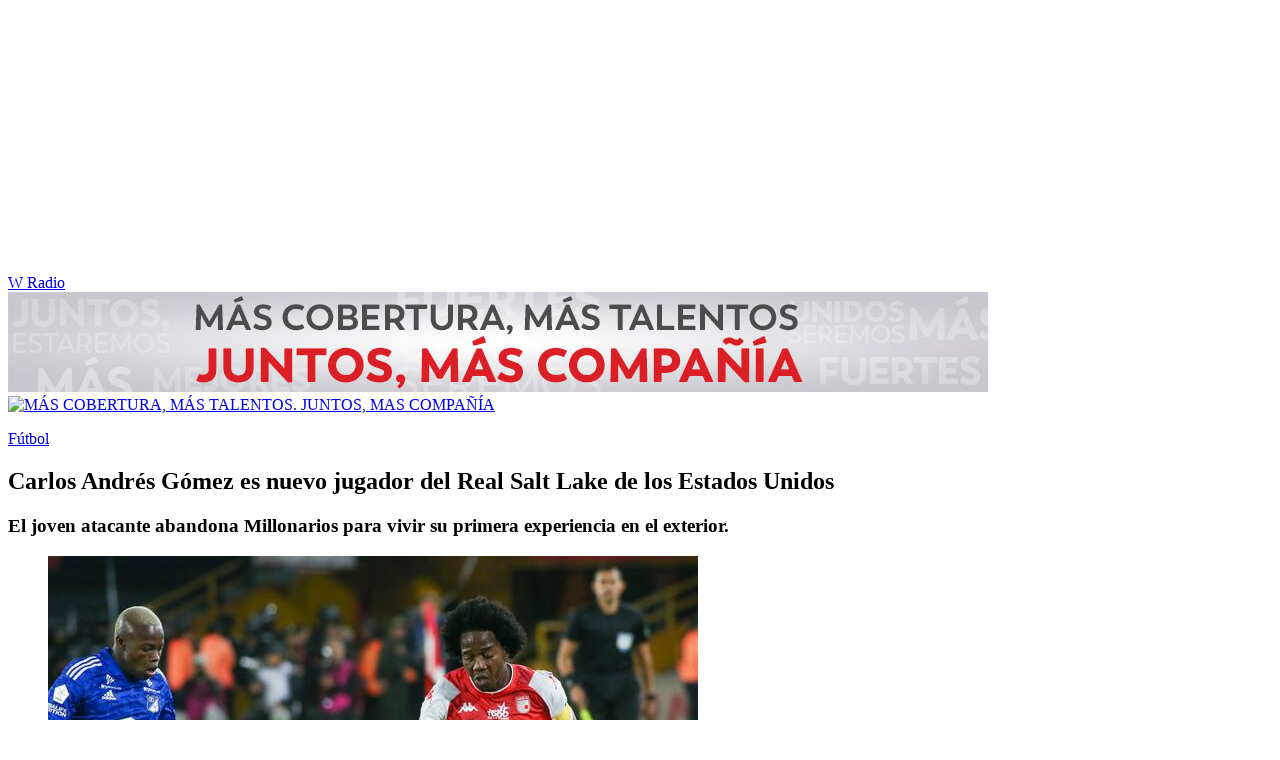

--- FILE ---
content_type: text/html; charset=utf-8
request_url: https://www.wradio.com.co/2023/01/10/carlos-andres-gomez-es-nuevo-jugador-del-real-salt-lake-de-los-estados-unidos/
body_size: 21405
content:
<!DOCTYPE html><html lang="es"><head><meta charSet="utf-8"/><meta name="viewport" content="width=device-width, initial-scale=1.0, maximum-scale=5.0"/><meta http-equiv="X-UA-Compatible" content="ie=edge"/><meta name="google-site-verification" content="G2X5nOR8G3vXlNRwVmMbVxyTVTim2xrrwRbLIyKmlqc"/><meta name="format-detection" content="address=no;email=no,telephone:no"/><link rel="preload" href="https://www.wradio.com.co/resizer/v2/FS6SHUPWH5BDBJBS2LOQOJNY5M.jpg?auth=763d012be57ede19a21df205dc7773008abc31d70a94089077299d4003490021&amp;width=650&amp;height=488&amp;quality=70&amp;smart=true" imagesrcset="https://www.wradio.com.co/resizer/v2/FS6SHUPWH5BDBJBS2LOQOJNY5M.jpg?auth=763d012be57ede19a21df205dc7773008abc31d70a94089077299d4003490021&amp;width=288&amp;height=216&amp;quality=70&amp;smart=true 288w, https://www.wradio.com.co/resizer/v2/FS6SHUPWH5BDBJBS2LOQOJNY5M.jpg?auth=763d012be57ede19a21df205dc7773008abc31d70a94089077299d4003490021&amp;width=343&amp;height=257&amp;quality=70&amp;smart=true 343w, https://www.wradio.com.co/resizer/v2/FS6SHUPWH5BDBJBS2LOQOJNY5M.jpg?auth=763d012be57ede19a21df205dc7773008abc31d70a94089077299d4003490021&amp;width=382&amp;height=287&amp;quality=70&amp;smart=true 382w, https://www.wradio.com.co/resizer/v2/FS6SHUPWH5BDBJBS2LOQOJNY5M.jpg?auth=763d012be57ede19a21df205dc7773008abc31d70a94089077299d4003490021&amp;width=650&amp;height=488&amp;quality=70&amp;smart=true 650w, https://www.wradio.com.co/resizer/v2/FS6SHUPWH5BDBJBS2LOQOJNY5M.jpg?auth=763d012be57ede19a21df205dc7773008abc31d70a94089077299d4003490021&amp;width=736&amp;height=552&amp;quality=70&amp;smart=true 736w, https://www.wradio.com.co/resizer/v2/FS6SHUPWH5BDBJBS2LOQOJNY5M.jpg?auth=763d012be57ede19a21df205dc7773008abc31d70a94089077299d4003490021&amp;width=768&amp;height=576&amp;quality=70&amp;smart=true 800w" imagesizes="(min-width:990px) 650px, calc(100vw - 32px)" as="image" fetchpriority="high"/><link rel="preload" as="font" href="/pf/resources/wradio-colombia/fonts/Montserrat/Montserrat-regular.woff2?d=558&amp;mxId=00000000" type="font/woff2" crossorigin="anonymous"/><link rel="preload" as="font" href="/pf/resources/wradio-colombia/fonts/Roboto/Roboto-regular.woff2?d=558&amp;mxId=00000000" type="font/woff2" crossorigin="anonymous"/><link rel="preload" as="font" href="/pf/resources/wradio-colombia/fonts/Montserrat/Montserrat-bold.woff2?d=558&amp;mxId=00000000" type="font/woff2" crossorigin="anonymous"/><title>Carlos Andres Gomez nuevo jugador del Real Salt Lake: oficial : Carlos Andrés Gómez es nuevo jugador del Real Salt Lake de los Estados Unidos </title><meta name="lang" content="es"/><meta name="referrer" content="no-referrer-when-downgrade"/><meta name="robots" content="index, follow, noarchive"/><meta name="robots" content="max-video-preview:3"/><meta name="robots" content="max-image-preview:large"/><meta name="robots" content="max-snippet:-1"/><meta name="description" content="El joven atacante abandona Millonarios para vivir su primera experiencia en el exterior."/><meta name="organization" content="W Radio"/><meta property="article:modified_time" content="2023-01-10T17:23:00-05:00"/><meta property="article:published_time" content="2023-01-10T17:23:00-05:00"/><link rel="canonical" href="https://www.wradio.com.co/2023/01/10/carlos-andres-gomez-es-nuevo-jugador-del-real-salt-lake-de-los-estados-unidos/"/><link rel="amphtml" href="https://www.wradio.com.co/2023/01/10/carlos-andres-gomez-es-nuevo-jugador-del-real-salt-lake-de-los-estados-unidos/?outputType=amp"/><meta property="article:author" content="W Radio"/><meta property="article:publisher" content="https://www.facebook.com/WRadioCo/"/><meta property="article:section" content="Deportes"/><meta property="article:tag" content="Millonarios  FC"/><meta property="article:tag" content="Millonarios FC"/><meta property="article:tag" content="Real Salt Lake"/><meta property="article:tag" content="MLS"/><meta property="article:tag" content="Fichajes"/><link rel="alternate" href="https://www.wradio.com.co/arc/outboundfeeds/rss/category/deportes?outputType=xml" type="application/rss+xml" title="RSS sobre Deportes"/><meta property="og:title" content="Carlos Andrés Gómez es nuevo jugador del Real Salt Lake de los Estados Unidos"/><meta property="og:description" content="El joven atacante abandona Millonarios para vivir su primera experiencia en el exterior."/><meta property="og:image" content="https://www.wradio.com.co/resizer/v2/https%3A%2F%2Fcloudfront-us-east-1.images.arcpublishing.com%2Fprisaradioco%2FFS6SHUPWH5BDBJBS2LOQOJNY5M.jpg?auth=c148440983e3e2f8e35e3f6d47595a02eebf345ed66b3964ab0b1583c133fc5c&amp;height=800&amp;width=1200&amp;quality=70&amp;smart=true"/><meta property="og:image:width" content="1200"/><meta property="og:image:height" content="800"/><meta property="og:updated_time" content="2023-01-10T17:23:00-05:00"/><meta property="og:url" content="https://www.wradio.com.co/2023/01/10/carlos-andres-gomez-es-nuevo-jugador-del-real-salt-lake-de-los-estados-unidos/"/><meta property="og:type" content="article"/><meta property="og:site_name" content="W Radio"/><meta property="fb:app_id" content="229574677178613"/><meta property="twitter:card" content="summary_large_image"/><meta property="twitter:site" content="@WRadioColombia"/><meta name="twitter:title" content="Carlos Andrés Gómez es nuevo jugador del Real Salt Lake de los Estados Unidos"/><meta name="twitter:description" content="El joven atacante abandona Millonarios para vivir su primera experiencia en el exterior."/><meta name="adUnit" property="adUnit" content="noticias/deportes/futbol"/><script type="application/javascript" id="polyfill-script">if(!Array.prototype.includes||!(window.Object && window.Object.assign)||!window.Promise||!window.Symbol||!window.fetch){document.write('<script type="application/javascript" src="/pf/dist/engine/polyfill.js?d=558&mxId=00000000" defer=""><\/script>')}</script><script id="fusion-engine-react-script" type="application/javascript" src="/pf/dist/engine/react.js?d=558&amp;mxId=00000000" defer=""></script><script id="fusion-engine-combinations-script" type="application/javascript" src="/pf/dist/components/combinations/default.js?d=558&amp;mxId=00000000" defer=""></script><script id="fusion-spa-sw" type="application/javascript">if('serviceWorker' in navigator){window.addEventListener('load',function(){navigator.serviceWorker.register('/sw-spa.js?d=558&mxId=00000000')})}</script><link rel="shortcut icon" type="image/x-icon" href="/pf/resources/wradio-colombia/favicon.ico?d=558&amp;mxId=00000000"/><link rel="icon" type="image/x-icon" href="/pf/resources/wradio-colombia/favicon.ico?d=558&amp;mxId=00000000"/><link rel="apple-touch-icon" href="/pf/resources/wradio-colombia/touch-icon-iphone.png?d=558&amp;mxId=00000000"/><link rel="apple-touch-icon" sizes="152x152" href="/pf/resources/wradio-colombia/touch-icon-ipad.png?d=558&amp;mxId=00000000"/><link rel="apple-touch-icon" sizes="180x180" href="/pf/resources/wradio-colombia/touch-icon-iphone-retina.png?d=558&amp;mxId=00000000"/><link rel="apple-touch-icon" sizes="167x167" href="/pf/resources/wradio-colombia/touch-icon-ipad-retina.png?d=558&amp;mxId=00000000"/><link rel="stylesheet" href="/pf/resources/dist/css/wradio-colombia/default.css?d=558&amp;mxId=00000000"/><link rel="stylesheet" href="/pf/resources/dist/css/wradio-colombia/directo.css?d=558&amp;mxId=00000000"/><style type="text/css">.c-s > div.mh266-100 {
    min-height: 100px;
  }
  @media (min-width: 990px) {
    .c-s > div.mh266-100 {
      min-height: 266px;
    }
  } </style><link rel="preconnect" href="//sdk.privacy-center.org"/><script src="https://player.prisamedia.com/core/js/coreplayer_launcher.js" defer="" id="psd"></script><script type="text/javascript" src="https://cmp.prisa.com/dist/cmp.js" defer=""></script><script src="https://ak-ads-ns.prisasd.com/slot/latam/slot.js" defer=""></script><script data-integration="inlineScripts" defer="">
  window.addEventListener('AfterSpaRender', e => {
    /* 
    if (document.querySelector('.custom-include-script') && typeof customIncludeScript !== 'undefined') {      
      customIncludeScript.run();
    }

    if (document.querySelector('.custom-include-script') && typeof customIncludeScriptsArray !== 'undefined') {
      customIncludeScriptsArray.forEach(script => script.run());
    }    
    */

    if (typeof initOneTap === 'function') {
        initOneTap();
    }
  });
  ;
  window.addEventListener('BeforeSpaRender', e => {
    window.spaReferrerUrl = e.target.location.href;
    window.spaReferrerHostname = new URL(window.spaReferrerUrl).hostname;
    window.isSpaNavigation = true;
    window.disableRefresh = (Fusion.metas.refresh && Fusion.metas.refresh.value) ? Fusion.metas.refresh.value === 'disabled' : false;
    // document.querySelector('.custom-include-script')?.remove();
    // document.querySelector('.custom-include-lib')?.remove();

    if (typeof removeOneTapElement === 'function') {
      removeOneTapElement('onetap-script');
      removeOneTapElement('g_id_onload');
    }

  });
  ;
    window.addEventListener('DOMContentLoaded', (event) => {
      queryly.init("981cce6be5c1404e", document.querySelectorAll("#fusion-app"));
      if (typeof queryly !== 'undefined') {
        const originalTrackSearch = queryly.util.trackSearch;
        queryly.util.trackSearch = (q, suggest, found) => {
          DTM.trackEvent('internalSearch', { onsiteSearchTerm: suggest || q, onsiteSearchResults: String(queryly.search.total) });
          originalTrackSearch(q, suggest, found);
        }
      }
    });
  ;
  window.addEventListener('DOMContentLoaded', (event) => {
    /* if (document.querySelector('.custom-include-script') && typeof customIncludeScript !== 'undefined') {
      customIncludeScript.run();
    }

    if (document.querySelector('.custom-include-script') && typeof customIncludeScriptsArray !== 'undefined') {
      customIncludeScriptsArray.forEach(script => script.run());
    }    
    */ 
   
    window.disableRefresh = false;
    window.hasYouTubeIframe = false
    window.hasVideo = false
    const refresh = setTimeout(() => {
      if (!['play', 'pause', 'LIVE_BUFFERING', 'LIVE_CONNECTING','first_play'].includes(PERSISTENT_PLAYER.getStatus()) && PERSISTENT_PLAYER.getAdModuleStatus() !== 'AdPlay' && !window.disableRefresh && !window.hasVideo && !window.hasYouTubeIframe) {      
        location.reload();
      }
    }, 240000);
  });

  /*
  window.addEventListener('load', e => {
    if (document.querySelector('.custom-include-script') && typeof customIncludeScript !== 'undefined') {
      customIncludeScript.run();
    }

    if (document.querySelector('.custom-include-script') && typeof customIncludeScriptsArray !== 'undefined') {
      customIncludeScriptsArray.forEach(script => script.run());
    }
  });
  */
  ;
  function registeredUser(){
    const capa = document.querySelector('.c-opc');
    const primerBoton = capa.querySelector('button');
    return primerBoton.querySelector('img') !== null;
  }

  function initOneTap() {
    if (!document.querySelector('.c-opc')){
      return false;
    }

    const env = 'prisaradioco';
    const isLogged = registeredUser();
    
    if (window.innerWidth < 980 || isLogged || env !== 'prisaradioco') {
      return false;
    }

    var script = document.createElement('script');
    var refererUri = (window.spaLocation) ? window.spaLocation : window.location.href; 
    var loginUri = 'https://connect.prisadigital.com/connect/google/wradioco/?redirect_uri=' + encodeURIComponent('https://seguro.wradio.com.co/rrss?onetap=1&referer=' + refererUri )+ '&encode=1';
    
    script.id = 'onetap-script';
    script.src = 'https://accounts.google.com/gsi/client';
    script.setAttribute('async', '');
    script.setAttribute('defer', '');

    var div = document.createElement('div');
    div.id = 'g_id_onload';
    div.setAttribute('data-client_id', '484514662025-st0c4mhjg9ei4p83u8sr8cs9si8b5qrr.apps.googleusercontent.com');
    div.setAttribute('data-context', 'signin');
    div.setAttribute('data-login_uri', loginUri);
    div.setAttribute('data-auto_select', 'false');
    div.setAttribute('data-close_on_tap_outside', 'false');
    div.setAttribute('data-itp_support', 'true');
    
    var body = document.getElementsByTagName('body')[0];
    var firstChild = body.firstChild;
    body.insertBefore(script, firstChild);
    body.insertBefore(div, firstChild);
  }

  function removeOneTapElement(id) {
    if ( document.getElementById(id) !== null) {
      document.getElementById(id).parentNode.removeChild(document.getElementById(id));
    }
  }

  window.addEventListener('DOMContentLoaded', (event) => {
    setTimeout(() => {
      initOneTap();
    }, 1000);
  });
  </script><script defer="" src="https://cdn.unblockia.com/h.js"></script><script defer="" src="https://www.youtube.com/iframe_api"></script><script>
            window._taboola = window._taboola || [];
            _taboola.push({article:'auto'});
            (function(e, f, u, i){
              if (!document.getElementById(i)){
                e.async = 1;
                e.src = u;
                e.id = i;
                f.parentNode.insertBefore(e, f);
              }
            })(document.createElement('script'), document.getElementsByTagName('script')[0], '//cdn.taboola.com/libtrc/grupoprisa-wradioco/loader.js', 'tb_loader_script');
            if (window.performance && typeof window.performance.mark == 'function') {
              window.performance.mark('tbl_ic');
            }
          </script><script>(function(d,s,id,h,t){ 
            var js,r,djs = d.getElementsByTagName(s)[0]; 
            if (d.getElementById(id)) {return;} 
            js = d.createElement('script');js.id =id;js.async=1; 
            js.h=h;js.t=t; 
            r=encodeURI(btoa(d.referrer)); 
            js.src="//"+h+"/pixel/js/"+t+"/"+r; 
            djs.parentNode.insertBefore(js, djs); 
           }(document, 'script', 'dogtrack-pixel','prlt.spxl.socy.es', 'PRLT_095_058_701'));</script><script> let customIncludeScript; const customIncludeScriptsArray = [];</script><script id="pmuserjs" src="https://static.prisa.com/dist/subs/pmuser/v2/stable/pmuser.min.js"></script>
<script>(window.BOOMR_mq=window.BOOMR_mq||[]).push(["addVar",{"rua.upush":"false","rua.cpush":"true","rua.upre":"false","rua.cpre":"true","rua.uprl":"false","rua.cprl":"false","rua.cprf":"false","rua.trans":"SJ-ee368e03-25a6-4b7b-9b88-3605f89d41dd","rua.cook":"false","rua.ims":"false","rua.ufprl":"false","rua.cfprl":"true","rua.isuxp":"false","rua.texp":"norulematch","rua.ceh":"false","rua.ueh":"false","rua.ieh.st":"0"}]);</script>
                              <script>!function(e){var n="https://s.go-mpulse.net/boomerang/";if("False"=="True")e.BOOMR_config=e.BOOMR_config||{},e.BOOMR_config.PageParams=e.BOOMR_config.PageParams||{},e.BOOMR_config.PageParams.pci=!0,n="https://s2.go-mpulse.net/boomerang/";if(window.BOOMR_API_key="SEL4K-Z6XWB-UC43S-J9FAB-5Y46Z",function(){function e(){if(!o){var e=document.createElement("script");e.id="boomr-scr-as",e.src=window.BOOMR.url,e.async=!0,i.parentNode.appendChild(e),o=!0}}function t(e){o=!0;var n,t,a,r,d=document,O=window;if(window.BOOMR.snippetMethod=e?"if":"i",t=function(e,n){var t=d.createElement("script");t.id=n||"boomr-if-as",t.src=window.BOOMR.url,BOOMR_lstart=(new Date).getTime(),e=e||d.body,e.appendChild(t)},!window.addEventListener&&window.attachEvent&&navigator.userAgent.match(/MSIE [67]\./))return window.BOOMR.snippetMethod="s",void t(i.parentNode,"boomr-async");a=document.createElement("IFRAME"),a.src="about:blank",a.title="",a.role="presentation",a.loading="eager",r=(a.frameElement||a).style,r.width=0,r.height=0,r.border=0,r.display="none",i.parentNode.appendChild(a);try{O=a.contentWindow,d=O.document.open()}catch(_){n=document.domain,a.src="javascript:var d=document.open();d.domain='"+n+"';void(0);",O=a.contentWindow,d=O.document.open()}if(n)d._boomrl=function(){this.domain=n,t()},d.write("<bo"+"dy onload='document._boomrl();'>");else if(O._boomrl=function(){t()},O.addEventListener)O.addEventListener("load",O._boomrl,!1);else if(O.attachEvent)O.attachEvent("onload",O._boomrl);d.close()}function a(e){window.BOOMR_onload=e&&e.timeStamp||(new Date).getTime()}if(!window.BOOMR||!window.BOOMR.version&&!window.BOOMR.snippetExecuted){window.BOOMR=window.BOOMR||{},window.BOOMR.snippetStart=(new Date).getTime(),window.BOOMR.snippetExecuted=!0,window.BOOMR.snippetVersion=12,window.BOOMR.url=n+"SEL4K-Z6XWB-UC43S-J9FAB-5Y46Z";var i=document.currentScript||document.getElementsByTagName("script")[0],o=!1,r=document.createElement("link");if(r.relList&&"function"==typeof r.relList.supports&&r.relList.supports("preload")&&"as"in r)window.BOOMR.snippetMethod="p",r.href=window.BOOMR.url,r.rel="preload",r.as="script",r.addEventListener("load",e),r.addEventListener("error",function(){t(!0)}),setTimeout(function(){if(!o)t(!0)},3e3),BOOMR_lstart=(new Date).getTime(),i.parentNode.appendChild(r);else t(!1);if(window.addEventListener)window.addEventListener("load",a,!1);else if(window.attachEvent)window.attachEvent("onload",a)}}(),"".length>0)if(e&&"performance"in e&&e.performance&&"function"==typeof e.performance.setResourceTimingBufferSize)e.performance.setResourceTimingBufferSize();!function(){if(BOOMR=e.BOOMR||{},BOOMR.plugins=BOOMR.plugins||{},!BOOMR.plugins.AK){var n="true"=="true"?1:0,t="",a="amj7n3yx2fpfe2lmt2iq-f-ff140dbda-clientnsv4-s.akamaihd.net",i="false"=="true"?2:1,o={"ak.v":"39","ak.cp":"1196237","ak.ai":parseInt("714865",10),"ak.ol":"0","ak.cr":9,"ak.ipv":4,"ak.proto":"h2","ak.rid":"3f2bf79b","ak.r":52356,"ak.a2":n,"ak.m":"","ak.n":"ff","ak.bpcip":"3.19.246.0","ak.cport":60932,"ak.gh":"23.52.107.102","ak.quicv":"","ak.tlsv":"tls1.3","ak.0rtt":"","ak.0rtt.ed":"","ak.csrc":"-","ak.acc":"","ak.t":"1768726161","ak.ak":"hOBiQwZUYzCg5VSAfCLimQ==UggX7V37siOjkC+fOL+QpmG11CqudqAb0+pRMD9atwIbj1pgY8G3VM/G2kk/FCMpEsXdDHsmzOIWwNHs7BywJg7v3/K9wC0LRYiLqOSR00nUgN0Cv/l6v3zxBqvAg9r7pr/lCwAN+3w73dieniDNVH35hmCzqbnlrbn7JQsWR9ba4aFosjvTOR4YDSA5ANqXN7aV8EN6NHJ80/s/i1AXuekeix/LZZmIBhuCqxqvlGbK8jiTfr0ZPBau+JrTsscDySBFW0hsddGTc8YcW9+obTYJQYDLoPlRagGzaRNd9NSO0fD7iX7XgESz1G51EPExC/asOpHNE42Mn38MHQx6EQmvqkrDo7VRJul9287wMoAd72GKGNbzy61J0MQ94NevsPQmbl+upNAW52e42E8r6e85oJi/4pOTweZ06gYpQB8=","ak.pv":"38","ak.dpoabenc":"","ak.tf":i};if(""!==t)o["ak.ruds"]=t;var r={i:!1,av:function(n){var t="http.initiator";if(n&&(!n[t]||"spa_hard"===n[t]))o["ak.feo"]=void 0!==e.aFeoApplied?1:0,BOOMR.addVar(o)},rv:function(){var e=["ak.bpcip","ak.cport","ak.cr","ak.csrc","ak.gh","ak.ipv","ak.m","ak.n","ak.ol","ak.proto","ak.quicv","ak.tlsv","ak.0rtt","ak.0rtt.ed","ak.r","ak.acc","ak.t","ak.tf"];BOOMR.removeVar(e)}};BOOMR.plugins.AK={akVars:o,akDNSPreFetchDomain:a,init:function(){if(!r.i){var e=BOOMR.subscribe;e("before_beacon",r.av,null,null),e("onbeacon",r.rv,null,null),r.i=!0}return this},is_complete:function(){return!0}}}}()}(window);</script></head><body class="story noticia"><script>window.DTM={eventQueue:[],trackEvent:function(eventName,data){window.DTM.eventQueue.push({eventName,data})}};</script><div id="fusion-app"><div id="wradio_gpt-NSTD3"></div><div id="wradio_gpt-INTER"></div><div id="wradio_gpt-SKIN"></div><div id="wradio_gpt-SKY1"></div><div id="wradio_gpt-SKY2"></div><script type="application/ld+json">{"@context":"https://schema.org","@type":"NewsMediaOrganization","name":"W Radio","url":"https://www.wradio.com.co/","logo":"https://www.wradio.com.co/pf/resources/wradio-colombia/img/logow.svg?d=558&mxId=00000000","sameAs":["https://www.facebook.com/WRadioCo/","https://www.youtube.com/c/wradiooficial/","https://twitter.com/WRadioColombia/","https://instagram.com/wradioco/"]}</script><script type="application/ld+json">{"@context":"https://schema.org","@type":"NewsArticle","mainEntityofPage":"https://www.wradio.com.co/2023/01/10/carlos-andres-gomez-es-nuevo-jugador-del-real-salt-lake-de-los-estados-unidos/","url":"https://www.wradio.com.co/2023/01/10/carlos-andres-gomez-es-nuevo-jugador-del-real-salt-lake-de-los-estados-unidos/","headline":"Carlos Andrés Gómez es nuevo jugador del Real Salt Lake de los Estados Unidos","description":"El joven atacante abandona Millonarios para vivir su primera experiencia en el exterior.","datePublished":"2023-01-10T17:23:00.619Z","publisher":{"@type":"NewsMediaOrganization","name":"W Radio","url":"https://www.wradio.com.co","logo":{"@type":"ImageObject","url":"https://www.wradio.com.co/pf/resources/wradio-colombia/img/logow.svg?d=558&mxId=00000000","width":300,"height":77}},"dateModified":"2023-01-10T17:23:01.353Z","articleBody":"<b>Carlos Andrés Gómez</b>, una de las últimas perlas de <b>Millonarios</b>, fue anunciado este martes como nuevo jugador del <b>Real Salt Lake de los Estados Unidos</b>, equipo que disputa la <b>Major League Soccer</b>.A través de redes sociales ambos conjuntos oficializaron el negocio por el chocoano de 20 años.“<b>Millonarios FC informa que el delantero Carlos Andrés Gómez ha sido transferido al Real Salt Lake de la MLS. Agradecemos a Andrés su profesionalismo y le deseamos éxitos en su carrera</b>”, escribió el cuadro capitalino en Twitter.Por otro lado, el Real Salt Lake dio detalles en su página web respecto a los detalles del fichaje de ‘Cachito’, como se lo apoda.<b>Su contrato será por cinco años&nbsp;</b>(2027) <b>con opción a uno adicional </b>(2028). Si bien el equipo confirmó que es una <a href=\"https://www.rsl.com/news/real-salt-lake-acquire-colombian-winger-carlos-andres-gomez-from-millonarios-fc\"><b>transferencia récord para la institución</b></a>, no hubo claridad respecto al monto entregado. Se habla extraoficialmente de <b>4 millones de dólares</b>.Es necesario tener en cuenta que aún se sigue con el proceso para la radicación de la <b>visa de trabajo y el transfer internacional</b>. Por lo pronto, el jugador se unirá a la premteporada del equipo como <b>Jugador Franquicia Joven </b>para que puedo jugar en la MLS lo más pronto posible.“<b>Andrés es un jugador que subió rápidamente a lo más alto de nuestra lista de objetivos en los últimos meses y estamos muy contentos de poder finalizar su adquisición</b>”, anunció el cuadro norteamericano.“<b>Su atletismo y creatividad serán un gran plus a nuestro grupo de jugadores de ataque</b>”, concluyó.","keywords":["Millonarios  FC","Millonarios FC","Real Salt Lake","MLS","Fichajes"],"image":{"@type":"ImageObject","caption":"Carlos Andrés Gómez se fue de Millonarios. (Photo by Daniel Garzon Herazo/NurPhoto via Getty Images)","url":"https://www.wradio.com.co/resizer/v2/https%3A%2F%2Fcloudfront-us-east-1.images.arcpublishing.com%2Fprisaradioco%2FFS6SHUPWH5BDBJBS2LOQOJNY5M.jpg?auth=c148440983e3e2f8e35e3f6d47595a02eebf345ed66b3964ab0b1583c133fc5c&height=800&width=1200&quality=70&smart=true","width":1200,"height":800},"author":[{"@type":"Person","name":"W Radio","url":"https://www.wradio.com.co/autor/w_radio/a/"}]}</script><div class="c-s"><div class="mh266-100"><div id="wradio_gpt-LDB1"></div></div><header><div class="menu"></div><div class="c-h-w"><div class="c-h-d"></div><div class="c-h-p"><a href="/" title="W Radio" class="logo">W Radio</a><div id="radio-station-select" style="display:none"><ul><li><a href="#" title="Hable con el programa">Hable con el programa</a></li><li class="ondirect"><svg class="microfono"></svg><span class="programa-w"></span></li></ul></div></div></div></header></div><main><section class="c-cad free"></section><div></div><div><div><style>
.bannerdesktop img{
        margin:0 auto;
        text-align:center;}
@media (max-width:600px){
.bannermovil img{
        margin:0 auto;
        text-align:center;
padding: 0 16px;
    }
}
</style>
<div><a class="bannerdesktop" href= https://caracol.com.co/><img src= https://cr00.epimg.net/especiales/arcsites/wco/img/epigrafe-caracol.jpg class="lazy-hidden" title="MÁS COBERTURA, MÁS TALENTOS. JUNTOS, MAS COMPAÑÍA"></a>
<a class="bannermovil" href= https://caracol.com.co/><img src=https://cr00.epimg.net/especiales/arcsites/wco/img/epigrafe-mobie.jpg class="lazy-hidden" title="MÁS COBERTURA, MÁS TALENTOS. JUNTOS, MAS COMPAÑÍA"></a></div></div></div><article><header><p class="bcrumb"><a href="/deportes/futbol/" title="Fútbol">Fútbol</a></p><div class="cint"></div><h1>Carlos Andrés Gómez es nuevo jugador del Real Salt Lake de los Estados Unidos</h1><h3>El joven atacante abandona Millonarios para vivir su primera experiencia en el exterior.</h3></header><div class="cnt-data-art"><div class="c-i"><div class="lead-art"><figure><img src="https://www.wradio.com.co/resizer/v2/FS6SHUPWH5BDBJBS2LOQOJNY5M.jpg?auth=763d012be57ede19a21df205dc7773008abc31d70a94089077299d4003490021&amp;width=650&amp;height=488&amp;quality=70&amp;smart=true" alt="Carlos Andrés Gómez se fue de Millonarios. (Photo by Daniel Garzon Herazo/NurPhoto via Getty Images)" loading="eager" importance="high" width="650" height="488" srcSet="https://www.wradio.com.co/resizer/v2/FS6SHUPWH5BDBJBS2LOQOJNY5M.jpg?auth=763d012be57ede19a21df205dc7773008abc31d70a94089077299d4003490021&amp;width=288&amp;height=216&amp;quality=70&amp;smart=true 288w, https://www.wradio.com.co/resizer/v2/FS6SHUPWH5BDBJBS2LOQOJNY5M.jpg?auth=763d012be57ede19a21df205dc7773008abc31d70a94089077299d4003490021&amp;width=343&amp;height=257&amp;quality=70&amp;smart=true 343w, https://www.wradio.com.co/resizer/v2/FS6SHUPWH5BDBJBS2LOQOJNY5M.jpg?auth=763d012be57ede19a21df205dc7773008abc31d70a94089077299d4003490021&amp;width=382&amp;height=287&amp;quality=70&amp;smart=true 382w, https://www.wradio.com.co/resizer/v2/FS6SHUPWH5BDBJBS2LOQOJNY5M.jpg?auth=763d012be57ede19a21df205dc7773008abc31d70a94089077299d4003490021&amp;width=650&amp;height=488&amp;quality=70&amp;smart=true 650w, https://www.wradio.com.co/resizer/v2/FS6SHUPWH5BDBJBS2LOQOJNY5M.jpg?auth=763d012be57ede19a21df205dc7773008abc31d70a94089077299d4003490021&amp;width=736&amp;height=552&amp;quality=70&amp;smart=true 736w, https://www.wradio.com.co/resizer/v2/FS6SHUPWH5BDBJBS2LOQOJNY5M.jpg?auth=763d012be57ede19a21df205dc7773008abc31d70a94089077299d4003490021&amp;width=768&amp;height=576&amp;quality=70&amp;smart=true 800w" sizes="(min-width:990px) 650px, calc(100vw - 32px)"/><figcaption class="fc"><p><span>Carlos Andrés Gómez se fue de Millonarios. (Photo by Daniel Garzon Herazo/NurPhoto via Getty Images)</span> / <span>NurPhoto</span></p></figcaption></figure><button class="bt-am"></button></div><aside class="cnt-interaccion"><div></div><ul><li><button title="facebook" class="bt-fa">facebook</button></li><li><button title="twitter" class="bt-tw">twitter</button></li><li><button title="linkedIn" class="bt-li">linkedIn</button></li><li><button title="whatsapp" class="bt-wh">whatsapp</button></li></ul></aside><div class="cnt-byline"><div><p><a href="/autor/w_radio/a/" class="aw-wb">W Radio</a></p></div><time date-time="2023-01-10T22:23:00.619-5:00"><span class="a_ti">10/01/2023 - 17:23 h COT</span></time></div><div class="cnt-txt"><p><b>Carlos Andrés Gómez</b>, una de las últimas perlas de <b>Millonarios</b>, fue anunciado este martes como nuevo jugador del <b>Real Salt Lake de los Estados Unidos</b>, equipo que disputa la <b>Major League Soccer</b>.</p><p>A través de redes sociales ambos conjuntos oficializaron el negocio por el chocoano de 20 años.</p><p>“<b>Millonarios FC informa que el delantero Carlos Andrés Gómez ha sido transferido al Real Salt Lake de la MLS. Agradecemos a Andrés su profesionalismo y le deseamos éxitos en su carrera</b>”, escribió el cuadro capitalino en Twitter.</p><div class="oembed-twitter  container_row margin_top_md margin_bottom_md block-margin-bottom thisisNotAmp"><div><div><blockquote class="twitter-tweet"><p lang="es" dir="ltr">Millonarios FC informa que el delantero Carlos Andrés Gómez ha sido transferido al <a href="https://twitter.com/realsaltlake?ref_src=twsrc%5Etfw">@realsaltlake</a> de la MLS.<br><br>Agradecemos a Andrés su profesionalismo y le deseamos éxitos en su carrera. ⚽️🔵👏 <a href="https://t.co/I63vwSBimv">pic.twitter.com/I63vwSBimv</a></p>&mdash; Millonarios FC (@MillosFCoficial) <a href="https://twitter.com/MillosFCoficial/status/1612908568767766542?ref_src=twsrc%5Etfw">January 10, 2023</a></blockquote>
<script async src="https://platform.twitter.com/widgets.js" charset="utf-8"></script>
</div></div></div><p>Por otro lado, el Real Salt Lake dio detalles en su página web respecto a los detalles del fichaje de ‘Cachito’, como se lo apoda.</p><p><b>Su contrato será por cinco años&nbsp;</b>(2027) <b>con opción a uno adicional </b>(2028). Si bien el equipo confirmó que es una <a href="https://www.rsl.com/news/real-salt-lake-acquire-colombian-winger-carlos-andres-gomez-from-millonarios-fc"><b>transferencia récord para la institución</b></a>, no hubo claridad respecto al monto entregado. Se habla extraoficialmente de <b>4 millones de dólares</b>.</p><p>Es necesario tener en cuenta que aún se sigue con el proceso para la radicación de la <b>visa de trabajo y el transfer internacional</b>. </p><p>Por lo pronto, el jugador se unirá a la premteporada del equipo como <b>Jugador Franquicia Joven </b>para que puedo jugar en la MLS lo más pronto posible.</p><p>“<b>Andrés es un jugador que subió rápidamente a lo más alto de nuestra lista de objetivos en los últimos meses y estamos muy contentos de poder finalizar su adquisición</b>”, anunció el cuadro norteamericano.</p><p>“<b>Su atletismo y creatividad serán un gran plus a nuestro grupo de jugadores de ataque</b>”, concluyó.</p></div><div class="tags"><button>Más</button><ul><li><a href="/tag/millonarios__fc/a/" title="Millonarios  FC">Millonarios  FC</a></li><li><a href="/tag/millonarios_futbol_club/a/" title="Millonarios FC">Millonarios FC</a></li><li><a href="/tag/real_salt_lake/a/" title="Real Salt Lake">Real Salt Lake</a></li><li><a href="/tag/mls_major_league_soccer/a/" title="MLS">MLS</a></li><li><a href="/tag/fichajes/a/" title="Fichajes">Fichajes</a></li></ul></div><div data-fusion-collection="features" data-fusion-type="articleStructuredData/default"></div><aside id="taboola-below-article-thumbnails"></aside></div><div class="c-d"><div class="cnt-publi"><div id="wradio_gpt-MPU1"></div></div><aside class="ult"><p><span>Últimas Noticias</span></p><ul><li><a href="https://caracol.com.co/2026/01/18/chile-decreta-estado-de-catastrofe-por-incendios-en-el-sur-del-pais/">Chile decreta estado de catástrofe por incendios en el sur del país </a></li><li><a href="https://caracol.com.co/2026/01/18/presidente-petro-advierte-de-protuberantes-errores-en-la-medicion-de-cultivos-de-coca-en-colombia/">Presidente Petro advierte de “protuberantes errores” en la medición de cultivos de coca en Colombia </a></li><li><a href="https://caracol.com.co/2026/01/17/liga-colombiana-2026-tabla-de-posiciones-asi-quedo-con-los-primeros-partidos-de-la-fecha-1/">Tabla de posiciones de la Liga colombiana: así va tras victoria de Nacional y derrota de Millonarios</a></li><li><a href="https://caracol.com.co/2026/01/18/hombres-armados-atacaron-a-funcionarios-de-la-gobernacion-de-narino/">Hombres armados atacaron a funcionarios de la Gobernación de Nariño</a></li><li><a href="https://caracol.com.co/2026/01/18/duitama-y-chiquinquira-refuerzan-medidas-en-la-entrega-de-medicamentos-discolmets-cambia-de-sede/">Duitama y Chiquinquirá refuerzan medidas en la entrega de medicamentos; Discolmets cambia de sede</a></li><li><a href="https://caracol.com.co/2026/01/18/hospital-san-rafael-y-nueva-eps-logran-acuerdo-condicionado-tras-suspension-de-servicios/">Hospital San Rafael y Nueva EPS logran acuerdo condicionado tras suspensión de servicios</a></li></ul></aside><div class="cnt-publi"><div id="wradio_gpt-MPU2"></div></div></div></div></article><div class="sig-art"><p>El siguiente artículo se está cargando</p></div></main><footer><ul class="c-sn"><li><a class="tw" href="https://twitter.com/WRadioColombia/" title="Ir a Twitter" target="_blank" rel="noopener noreferrer nofollow">4.4M</a></li><li><a class="fb" href="https://www.facebook.com/WRadioCo/" title="Ir a Facebook" target="_blank" rel="noopener noreferrer nofollow">1.7M</a></li><li><a class="in" href="https://instagram.com/wradioco/" title="Ir a Instagram" target="_blank" rel="noopener noreferrer nofollow">947K</a></li><li><a class="tt" href="https://www.tiktok.com/@wradiocolombia" title="Ir a TikTok" target="_blank" rel="noopener noreferrer nofollow">945,9K</a></li><li><a class="yt" href="https://www.youtube.com/c/wradiooficial/" title="Ir a YouTube" target="_blank" rel="noopener noreferrer nofollow">1,06M</a></li><li><a class="wp" href="https://whatsapp.com/channel/0029VZzfBPr7Noa8I9pRuP2E" title="Ir a WhatsApp" target="_blank" rel="noopener noreferrer nofollow">393K</a></li></ul><div class="c-gr"><div id="pie"><div id="pie-comun9" class=""><span></span></div></div></div><ul class="socio"><li><span>Asociado a:</span></li><li><a href="https://www.iabcolombia.com/" target="_blank" title="Interactive Advertising Bureau | iab Colombia" rel="noreferrer"><img src="https://cr00.epimg.net/especiales/img-arc/wradio-colombia/logo-iabcol.svg" alt="Interactive Advertising Bureau | iab Colombia" class="lazy-hidden" width="130" height="40" loading="lazy"/></a></li><li><a href="https://www.asomedios.com/" target="_blank" title="Asomedios" rel="noreferrer"><img src="https://cr00.epimg.net/especiales/img-arc/wradio-colombia/logo-asomedios.svg" alt="Asomedios" class="lazy-hidden" width="43" height="40" loading="lazy"/></a></li></ul><ul class="c-ln"><li><a href="/aviso-legal/" title="Aviso legal">Aviso legal</a></li><li><a href="/politica-privacidad/" title="Política de Privacidad" target="_blank" rel="noreferrer">Política de Protección de Datos</a></li><li><a title="Política de cookies" href="/politica-cookies/" rel="nofollow">Política de cookies</a></li><li><a id="cookieShowButton" title="Configuración de cookies" href="#" rel="noopener noreferrer">Configuración de cookies</a></li><li><a href="/transparencia/" title="Transparencia" target="_blank" rel="noreferrer">Transparencia</a></li><li><a href="/soluciones-w/" title="Soluciones W">Soluciones W</a></li><li><a href="/telefonos/" title="Teléfonos">Teléfonos</a></li><li><a href="/escribanos/" title="ir a contactos de W Radio">Escríbanos</a></li></ul><div class="txt-fot"><p><b>© CARACOL S.A. Todos los derechos reservados.</b><br/>CARACOL S.A. realiza una reserva expresa de las reproducciones y usos de las obras y otras prestaciones accesibles desde este sitio web a medios de lectura mecánica u otros medios que resulten adecuados.</p></div></footer><div id="fusion-static-enter:persistent-player" style="display:none" data-fusion-component="persistent-player" data-persistent-entry="true"></div><section class="cnt-player-permanente" style="bottom:0"><div class="pl-colapsado reproduciendo" id="serper_parent"><button class="bt-desplegar-alternativos pp-toggle">Otros directos</button><button class="bt-boletin"></button><div class="cnt-banner" id="player-ads" style="display:none"><div class="player-live-banner-sync" id="publi_banner_sync"></div></div><div id="player-permanenteCS"></div><button class="bt-desplegar pp-toggle">Desplegar</button></div><div class="cnt-player-desplegado"><div class="cnt-controles"><button class="bt-cerrar pp-toggle">Cerrar</button><button class="bt-share pp-toggle-share">Compartir</button><button class="bt-mas pp-toggle-more">Más opciones</button></div><div><div class="sup"><div class="imagen"><div class="cnt-banner" id="publi-sup"></div><img src="/pf/resources/wradio-colombia/img/logow.svg?d=558" width="250" height="250" alt="W Radio"/></div><div class="cnt-txt-audio"><div class="estado directo"><span>Directo</span></div><div class="cnt-info"><p class="info-emisora"><b></b></p><p class="info-programa"><b></b></p><p class="info-presentador"></p><p class="txt-publicidad">Tu contenido empezará después de la publicidad</p></div><div class="ds-progreso"><span></span><p class="start"></p><p class="end"></p></div><div class="botones"><button class="menos">rebobinar 15 segundos</button><button class="play">Play</button><button class="mas">adelantar 15 segundos</button><div class="cnt-volumen"><button class="bt-volumen">Mute</button><div><span></span><button>Volumen</button></div></div></div><div class="opc-video"><button class="bt-rt-directo btn-player-directo">Volver al directo</button></div><div class="opc-hable"><a title="Hable con el programa" class="bt-program" href="/">Hable con el programa</a></div><div class="cnt-time"></div></div></div><div class="inf"><div class="accordion"><p class="item-accordion programacion activo" data-name="live">Programación</p><div class="listado-ver cnt-programacion"><ul><li><a href="/programacion/" target="_blank" title="Ver programación completa" rel="noreferrer" class="view-schedule">Ver programación completa</a></li></ul></div><p class="item-accordion emisora" data-name="stations">Señales</p><div class="cnt-buscador-emisoras"><button class="bt-ampliar">Ampliar</button><div class="cnt-cabecera"><p>Elige una ciudad</p></div><div><div class="buscador-emisora"><form><button class="submit">Buscar</button><input placeholder="Buscar emisora o provincia" type="search"/></form></div><div class="cnt-resultados"><p></p></div></div></div></div><div class="capa-compartir"><p>Compartir</p><button class="bt-cerrar pp-close-share">Cerrar</button><div><p><span class="copyurl"></span><button class="copytoclip">Copiar</button></p><div class="cnt-cut-audio"><button>Empezar audio compartido desde<b></b></button></div><ul class="share-buttons"><li><button class="btn-share-audio facebook" data-ssnn="facebook">Compartir en Facebook</button></li><li><button class="btn-share-audio twitter" data-ssnn="twitter">Compartir en Twitter</button></li><li><button class="btn-share-audio whatsapp" data-ssnn="whatsapp">Compartir en WhatsApp</button></li><li><button class="btn-share-audio linkedin" data-ssnn="linkedin">Compartir en LinkedIn</button></li></ul></div></div><div class="mas-acciones"><div><p>Más acciones</p><button class="bt-cerrar pp-toggle-more">Cerrar</button><ul><li><a class="prog t_b" href="#" title="Ir al programa" target="_blank">Ir al programa</a></li><li><a href="#" class="dwld" download="">Descargar audio</a></li><li><button class="susc pp-subscription-open">Suscríbete</button></li></ul></div></div><div class="suscribete"><div><p>Suscríbete</p><button class="bt-cerrar pp-toggle-more">Cerrar</button><ul><li></li></ul></div></div><p>Tu contenido empezará después de la publicidad</p></div></div></div></section><div id="fusion-static-exit:persistent-player" style="display:none" data-fusion-component="persistent-player" data-persistent-exit="true"></div></div><script id="fusion-metadata" type="application/javascript">window.Fusion=window.Fusion||{};Fusion.arcSite="wradio-colombia";Fusion.contextPath="/pf";Fusion.mxId="00000000";Fusion.deployment="558";Fusion.globalContent={"_id":"5LPF6WNLTBGDRO5QXGD7N76G34","type":"story","version":"0.10.7","content_elements":[{"_id":"XVJEZG44XVDHPKBLJMOCNZP5YY","type":"text","additional_properties":{},"content":"<b>Carlos Andrés Gómez</b>, una de las últimas perlas de <b>Millonarios</b>, fue anunciado este martes como nuevo jugador del <b>Real Salt Lake de los Estados Unidos</b>, equipo que disputa la <b>Major League Soccer</b>."},{"_id":"NZGDWHT2RJGPZLVV6V2FW3VX7Y","type":"text","additional_properties":{},"content":"A través de redes sociales ambos conjuntos oficializaron el negocio por el chocoano de 20 años."},{"_id":"KPABHTMUAZCEZOFWCNGJNCNLRI","type":"text","additional_properties":{},"content":"“<b>Millonarios FC informa que el delantero Carlos Andrés Gómez ha sido transferido al Real Salt Lake de la MLS. Agradecemos a Andrés su profesionalismo y le deseamos éxitos en su carrera</b>”, escribió el cuadro capitalino en Twitter."},{"type":"oembed_response","subtype":"twitter","_id":"KJLVDLGWVZGXLNTXMIX64GF4GE","raw_oembed":{"url":"https://twitter.com/MillosFCoficial/status/1612908568767766542","author_name":"Millonarios FC","author_url":"https://twitter.com/MillosFCoficial","html":"<blockquote class=\"twitter-tweet\"><p lang=\"es\" dir=\"ltr\">Millonarios FC informa que el delantero Carlos Andrés Gómez ha sido transferido al <a href=\"https://twitter.com/realsaltlake?ref_src=twsrc%5Etfw\">@realsaltlake</a> de la MLS.<br><br>Agradecemos a Andrés su profesionalismo y le deseamos éxitos en su carrera. ⚽️🔵👏 <a href=\"https://t.co/I63vwSBimv\">pic.twitter.com/I63vwSBimv</a></p>&mdash; Millonarios FC (@MillosFCoficial) <a href=\"https://twitter.com/MillosFCoficial/status/1612908568767766542?ref_src=twsrc%5Etfw\">January 10, 2023</a></blockquote>\n<script async src=\"https://platform.twitter.com/widgets.js\" charset=\"utf-8\"><\/script>\n","width":550,"height":null,"type":"twitter","cache_age":"3153600000","provider_name":"Twitter","provider_url":"https://twitter.com","version":"1.0","_id":"https://twitter.com/MillosFCoficial/status/1612908568767766542","additional_properties":{"_id":"A6XSFIROJBAIFAUYEPMIJ637FI"}},"referent":{"id":"https://twitter.com/MillosFCoficial/status/1612908568767766542","provider":"https://publish.twitter.com/oembed?url=","referent_properties":{"additional_properties":{"_id":"A6XSFIROJBAIFAUYEPMIJ637FI"}},"service":"oembed","type":"twitter"}},{"_id":"NMQYRSK3PFB3XNLGIWOI3CJJME","type":"text","additional_properties":{},"content":"Por otro lado, el Real Salt Lake dio detalles en su página web respecto a los detalles del fichaje de ‘Cachito’, como se lo apoda."},{"_id":"FARJWGS4T5HT7AEWUAET33HCCY","type":"text","additional_properties":{},"content":"<b>Su contrato será por cinco años&nbsp;</b>(2027) <b>con opción a uno adicional </b>(2028). Si bien el equipo confirmó que es una <a href=\"https://www.rsl.com/news/real-salt-lake-acquire-colombian-winger-carlos-andres-gomez-from-millonarios-fc\"><b>transferencia récord para la institución</b></a>, no hubo claridad respecto al monto entregado. Se habla extraoficialmente de <b>4 millones de dólares</b>."},{"_id":"EU5N4LBV7RGDBBMBJTBQHSULIE","type":"text","additional_properties":{},"content":"Es necesario tener en cuenta que aún se sigue con el proceso para la radicación de la <b>visa de trabajo y el transfer internacional</b>. "},{"_id":"KBJNFURDGZHHFAIDGCJQH6IJEM","type":"text","additional_properties":{},"content":"Por lo pronto, el jugador se unirá a la premteporada del equipo como <b>Jugador Franquicia Joven </b>para que puedo jugar en la MLS lo más pronto posible."},{"_id":"5C44X7LIFZA3RAGWPJPCJKKOGQ","type":"text","additional_properties":{},"content":"“<b>Andrés es un jugador que subió rápidamente a lo más alto de nuestra lista de objetivos en los últimos meses y estamos muy contentos de poder finalizar su adquisición</b>”, anunció el cuadro norteamericano."},{"_id":"Z3NRVKNUYFGA5BNAE5C6QSCQFU","type":"text","additional_properties":{},"content":"“<b>Su atletismo y creatividad serán un gran plus a nuestro grupo de jugadores de ataque</b>”, concluyó."}],"created_date":"2023-01-10T22:13:16.669Z","revision":{"revision_id":"VM2WJCDD65B7JFTFKOOP4NSHPY","parent_id":"MZ72RYSA7VFVBJU2KOWAM7KBRQ","editions":["default"],"branch":"default","published":true},"last_updated_date":"2023-01-10T22:23:01.353Z","headlines":{"basic":"Carlos Andrés Gómez es nuevo jugador del Real Salt Lake de los Estados Unidos","meta_title":"Carlos Andres Gomez nuevo jugador del Real Salt Lake: oficial","mobile":"","native":"","print":"","tablet":"","web":""},"owner":{"sponsored":false,"id":"prisaradioco"},"address":{},"workflow":{"status_code":1},"subheadlines":{"basic":"El joven atacante abandona Millonarios para vivir su primera experiencia en el exterior."},"description":{"basic":""},"language":"","label":{},"source":[],"taxonomy":{"primary_section":{"_id":"/deportes/futbol","_website":"wradio-colombia","type":"section","version":"0.6.0","name":"Fútbol","description":null,"path":"/deportes/futbol","parent_id":"/deportes","parent":{"default":"/deportes"},"additional_properties":{"original":{"_id":"/deportes/futbol","site":{"site_tagline":null,"site_url":null,"pagebuilder_path_for_native_apps":null,"site_description":null,"site_keywords":null,"site_title":"Fútbol","site_about":null},"site_topper":{"site_logo_image":null},"social":{"twitter":null,"rss":null,"instagram":null,"facebook":null},"navigation":{"nav_title":null,"menupath":null},"configuration":{"images":{},"type":"S","status":"Activo","subtype":"SS"},"Programa":{"id_quienes_somos":null},"_admin":{"alias_ids":["/deportes/futbol"]},"_website":"wradio-colombia","name":"Fútbol","order":{},"parent":{"default":"/deportes"},"ancestors":{"default":["/deportes"]},"inactive":false,"node_type":"section"}}},"sections":[{"_id":"/deportes/futbol","_website":"wradio-colombia","type":"section","version":"0.6.0","name":"Fútbol","description":null,"path":"/deportes/futbol","parent_id":"/deportes","parent":{"default":"/deportes"},"additional_properties":{"original":{"_id":"/deportes/futbol","site":{"site_tagline":null,"site_url":null,"pagebuilder_path_for_native_apps":null,"site_description":null,"site_keywords":null,"site_title":"Fútbol","site_about":null},"site_topper":{"site_logo_image":null},"social":{"twitter":null,"rss":null,"instagram":null,"facebook":null},"navigation":{"nav_title":null,"menupath":null},"configuration":{"images":{},"type":"S","status":"Activo","subtype":"SS"},"Programa":{"id_quienes_somos":null},"_admin":{"alias_ids":["/deportes/futbol"]},"_website":"wradio-colombia","name":"Fútbol","order":{},"parent":{"default":"/deportes"},"ancestors":{"default":["/deportes"]},"inactive":false,"node_type":"section"}},"_website_section_id":"wradio-colombia./deportes/futbol"},{"_id":"/deportes","_website":"wradio-colombia","type":"section","version":"0.6.0","name":"Deportes","description":"Los sucesos que son noticia en el deporte se conocen primero en Caracol Radio. Encuentre toda la información sobre los principales acontecimientos deportivos de Colombia y el mundo.","path":"/deportes","parent_id":"/","parent":{"default":"/"},"additional_properties":{"original":{"_id":"/deportes","site":{"site_tagline":null,"site_url":"/deportes/","site_description":"Los sucesos que son noticia en el deporte se conocen primero en Caracol Radio. Encuentre toda la información sobre los principales acontecimientos deportivos de Colombia y el mundo.","site_title":"Deportes","site_keywords":null,"pagebuilder_path_for_native_apps":null,"site_about":null},"site_topper":{"site_logo_image":null},"social":{"twitter":null,"rss":null,"instagram":null,"facebook":null},"navigation":{"nav_title":"Deportes"},"_admin":{"alias_ids":["/deportes"]},"configuration":{"type":"S","subtype":"SS","status":"Activo","images":{}},"_website":"wradio-colombia","name":"Deportes","order":{"default-left-top-menu":2003},"parent":{"default":"/","WCO_Linea1":null,"main-menu-superior":null,"default-left-top-menu":"/noticias","Bucaramanga":null,"Programas-Destacados":null,"Programas-MasProgramas":null},"ancestors":{"default":[],"WCO_Linea1":[],"main-menu-superior":[],"default-left-top-menu":["/noticias"],"Bucaramanga":[],"Programas-Destacados":[],"Programas-MasProgramas":[]},"inactive":false,"node_type":"section"}},"_website_section_id":"wradio-colombia./deportes"}],"tags":[{"description":"DUPLICADO","slug":"millonarios--fc-a","text":"Millonarios  FC"},{"description":"Millonarios Fútbol Club. Equipo de fútbol colombiano","slug":"millonarios-futbol-club-a","text":"Millonarios FC"},{"description":"Equipo de fútbol estadounidense, juega en la MLS","slug":"real-salt-lake-a","text":"Real Salt Lake"},{"description":"MLS - Major League Soccer, liga norteamericana de fútbol","slug":"mls-major-league-soccer-a","text":"MLS"},{"description":"Fichajes","slug":"fichajes-a","text":"Fichajes"}]},"promo_items":{"basic":{"_id":"FS6SHUPWH5BDBJBS2LOQOJNY5M","additional_properties":{"countryId":48,"fullSizeResizeUrl":"/resizer/5Rs4OyNsJHIsrhsP6ojsmVs0D14=/arc-photo-prisaradioco/arc2-prod/public/FS6SHUPWH5BDBJBS2LOQOJNY5M.jpg","galleries":[],"ingestionMethod":"manual","iptc_job_identifier":"775907289","iptc_source":"NurPhoto","iptc_title":"Contributor","keywords":["andres gomez","athletic game","ball","ball game","betplay dimayor ii 2022 league","carlos sanchez","field","football","football player","footwear","forward","independiente santa fe v millonarios","kick","liga betplay dimayor","match","millonarios f.c.","nemesio camacho el campin stadium","nurphoto","outdoor","person","photo","player","quadrangular semifinals","soccer-specific stadium"],"mime_type":"image/jpeg","originalName":"GettyImages-1245275468.jpg","originalUrl":"https://cloudfront-us-east-1.images.arcpublishing.com/prisaradioco/FS6SHUPWH5BDBJBS2LOQOJNY5M.jpg","proxyUrl":"/resizer/5Rs4OyNsJHIsrhsP6ojsmVs0D14=/arc-photo-prisaradioco/arc2-prod/public/FS6SHUPWH5BDBJBS2LOQOJNY5M.jpg","published":true,"resizeUrl":"/resizer/5Rs4OyNsJHIsrhsP6ojsmVs0D14=/arc-photo-prisaradioco/arc2-prod/public/FS6SHUPWH5BDBJBS2LOQOJNY5M.jpg","restricted":false,"takenOn":"2022-11-30T00:00:00Z","thumbnailResizeUrl":"/resizer/zfVuwU1hhPhn2LhRk_5v0LYpOIQ=/300x0/arc-photo-prisaradioco/arc2-prod/public/FS6SHUPWH5BDBJBS2LOQOJNY5M.jpg","usage_instructions":"Not Released (NR) ","version":0,"template_id":856,"focal_point":{"max":[8,520],"min":[8,520]}},"address":{"locality":"Bogota","country_name":"COL"},"alt_text":"Carlos Andrés Gómez","caption":"Carlos Andrés Gómez se fue de Millonarios. (Photo by Daniel Garzon Herazo/NurPhoto via Getty Images)","copyright":"Daniel Garzon Herazo/NurPhoto","created_date":"2023-01-10T22:15:18Z","credits":{"affiliation":[{"name":"NurPhoto via Getty Images","type":"author"}],"by":[{"byline":"NurPhoto","name":"NurPhoto","type":"author"}]},"height":2830,"image_type":"photograph","last_updated_date":"2023-01-10T22:15:18Z","licensable":false,"owner":{"id":"prisaradioco","sponsored":false},"slug":"1245275468","source":{"additional_properties":{"editor":"photo center"},"edit_url":"","system":"photo center"},"subtitle":"Independiente Santa Fe v Millonarios - Liga BetPlay Dimayor","taxonomy":{"associated_tasks":[]},"resized_params":{"3:2":{"84":"https://www.wradio.com.co/resizer/v2/FS6SHUPWH5BDBJBS2LOQOJNY5M.jpg?auth=763d012be57ede19a21df205dc7773008abc31d70a94089077299d4003490021&width=84&height=56&quality=70&smart=true","88":"https://www.wradio.com.co/resizer/v2/FS6SHUPWH5BDBJBS2LOQOJNY5M.jpg?auth=763d012be57ede19a21df205dc7773008abc31d70a94089077299d4003490021&width=88&height=59&quality=70&smart=true","105":"https://www.wradio.com.co/resizer/v2/FS6SHUPWH5BDBJBS2LOQOJNY5M.jpg?auth=763d012be57ede19a21df205dc7773008abc31d70a94089077299d4003490021&width=105&height=70&quality=70&smart=true","158":"https://www.wradio.com.co/resizer/v2/FS6SHUPWH5BDBJBS2LOQOJNY5M.jpg?auth=763d012be57ede19a21df205dc7773008abc31d70a94089077299d4003490021&width=158&height=105&quality=70&smart=true","274":"https://www.wradio.com.co/resizer/v2/FS6SHUPWH5BDBJBS2LOQOJNY5M.jpg?auth=763d012be57ede19a21df205dc7773008abc31d70a94089077299d4003490021&width=274&height=183&quality=70&smart=true","288":"https://www.wradio.com.co/resizer/v2/FS6SHUPWH5BDBJBS2LOQOJNY5M.jpg?auth=763d012be57ede19a21df205dc7773008abc31d70a94089077299d4003490021&width=288&height=192&quality=70&smart=true","343":"https://www.wradio.com.co/resizer/v2/FS6SHUPWH5BDBJBS2LOQOJNY5M.jpg?auth=763d012be57ede19a21df205dc7773008abc31d70a94089077299d4003490021&width=343&height=229&quality=70&smart=true","360":"https://www.wradio.com.co/resizer/v2/FS6SHUPWH5BDBJBS2LOQOJNY5M.jpg?auth=763d012be57ede19a21df205dc7773008abc31d70a94089077299d4003490021&width=360&height=240&quality=70&smart=true","377":"https://www.wradio.com.co/resizer/v2/FS6SHUPWH5BDBJBS2LOQOJNY5M.jpg?auth=763d012be57ede19a21df205dc7773008abc31d70a94089077299d4003490021&width=377&height=251&quality=70&smart=true","382":"https://www.wradio.com.co/resizer/v2/FS6SHUPWH5BDBJBS2LOQOJNY5M.jpg?auth=763d012be57ede19a21df205dc7773008abc31d70a94089077299d4003490021&width=382&height=255&quality=70&smart=true","400":"https://www.wradio.com.co/resizer/v2/FS6SHUPWH5BDBJBS2LOQOJNY5M.jpg?auth=763d012be57ede19a21df205dc7773008abc31d70a94089077299d4003490021&width=400&height=267&quality=70&smart=true","600":"https://www.wradio.com.co/resizer/v2/FS6SHUPWH5BDBJBS2LOQOJNY5M.jpg?auth=763d012be57ede19a21df205dc7773008abc31d70a94089077299d4003490021&width=600&height=400&quality=70&smart=true","650":"https://www.wradio.com.co/resizer/v2/FS6SHUPWH5BDBJBS2LOQOJNY5M.jpg?auth=763d012be57ede19a21df205dc7773008abc31d70a94089077299d4003490021&width=650&height=433&quality=70&smart=true","736":"https://www.wradio.com.co/resizer/v2/FS6SHUPWH5BDBJBS2LOQOJNY5M.jpg?auth=763d012be57ede19a21df205dc7773008abc31d70a94089077299d4003490021&width=736&height=491&quality=70&smart=true","768":"https://www.wradio.com.co/resizer/v2/FS6SHUPWH5BDBJBS2LOQOJNY5M.jpg?auth=763d012be57ede19a21df205dc7773008abc31d70a94089077299d4003490021&width=768&height=512&quality=70&smart=true","800":"https://www.wradio.com.co/resizer/v2/FS6SHUPWH5BDBJBS2LOQOJNY5M.jpg?auth=763d012be57ede19a21df205dc7773008abc31d70a94089077299d4003490021&width=800&height=533&quality=70&smart=true","1024":"https://www.wradio.com.co/resizer/v2/FS6SHUPWH5BDBJBS2LOQOJNY5M.jpg?auth=763d012be57ede19a21df205dc7773008abc31d70a94089077299d4003490021&width=1024&height=683&quality=70&smart=true","1440":"https://www.wradio.com.co/resizer/v2/FS6SHUPWH5BDBJBS2LOQOJNY5M.jpg?auth=763d012be57ede19a21df205dc7773008abc31d70a94089077299d4003490021&width=1440&height=960&quality=70&smart=true","1600":"https://www.wradio.com.co/resizer/v2/FS6SHUPWH5BDBJBS2LOQOJNY5M.jpg?auth=763d012be57ede19a21df205dc7773008abc31d70a94089077299d4003490021&width=1600&height=1067&quality=70&smart=true"},"4:3":{"84":"https://www.wradio.com.co/resizer/v2/FS6SHUPWH5BDBJBS2LOQOJNY5M.jpg?auth=763d012be57ede19a21df205dc7773008abc31d70a94089077299d4003490021&width=84&height=63&quality=70&smart=true","88":"https://www.wradio.com.co/resizer/v2/FS6SHUPWH5BDBJBS2LOQOJNY5M.jpg?auth=763d012be57ede19a21df205dc7773008abc31d70a94089077299d4003490021&width=88&height=66&quality=70&smart=true","105":"https://www.wradio.com.co/resizer/v2/FS6SHUPWH5BDBJBS2LOQOJNY5M.jpg?auth=763d012be57ede19a21df205dc7773008abc31d70a94089077299d4003490021&width=105&height=79&quality=70&smart=true","158":"https://www.wradio.com.co/resizer/v2/FS6SHUPWH5BDBJBS2LOQOJNY5M.jpg?auth=763d012be57ede19a21df205dc7773008abc31d70a94089077299d4003490021&width=158&height=119&quality=70&smart=true","274":"https://www.wradio.com.co/resizer/v2/FS6SHUPWH5BDBJBS2LOQOJNY5M.jpg?auth=763d012be57ede19a21df205dc7773008abc31d70a94089077299d4003490021&width=274&height=206&quality=70&smart=true","288":"https://www.wradio.com.co/resizer/v2/FS6SHUPWH5BDBJBS2LOQOJNY5M.jpg?auth=763d012be57ede19a21df205dc7773008abc31d70a94089077299d4003490021&width=288&height=216&quality=70&smart=true","343":"https://www.wradio.com.co/resizer/v2/FS6SHUPWH5BDBJBS2LOQOJNY5M.jpg?auth=763d012be57ede19a21df205dc7773008abc31d70a94089077299d4003490021&width=343&height=257&quality=70&smart=true","360":"https://www.wradio.com.co/resizer/v2/FS6SHUPWH5BDBJBS2LOQOJNY5M.jpg?auth=763d012be57ede19a21df205dc7773008abc31d70a94089077299d4003490021&width=360&height=270&quality=70&smart=true","377":"https://www.wradio.com.co/resizer/v2/FS6SHUPWH5BDBJBS2LOQOJNY5M.jpg?auth=763d012be57ede19a21df205dc7773008abc31d70a94089077299d4003490021&width=377&height=283&quality=70&smart=true","382":"https://www.wradio.com.co/resizer/v2/FS6SHUPWH5BDBJBS2LOQOJNY5M.jpg?auth=763d012be57ede19a21df205dc7773008abc31d70a94089077299d4003490021&width=382&height=287&quality=70&smart=true","400":"https://www.wradio.com.co/resizer/v2/FS6SHUPWH5BDBJBS2LOQOJNY5M.jpg?auth=763d012be57ede19a21df205dc7773008abc31d70a94089077299d4003490021&width=400&height=300&quality=70&smart=true","600":"https://www.wradio.com.co/resizer/v2/FS6SHUPWH5BDBJBS2LOQOJNY5M.jpg?auth=763d012be57ede19a21df205dc7773008abc31d70a94089077299d4003490021&width=600&height=450&quality=70&smart=true","650":"https://www.wradio.com.co/resizer/v2/FS6SHUPWH5BDBJBS2LOQOJNY5M.jpg?auth=763d012be57ede19a21df205dc7773008abc31d70a94089077299d4003490021&width=650&height=488&quality=70&smart=true","736":"https://www.wradio.com.co/resizer/v2/FS6SHUPWH5BDBJBS2LOQOJNY5M.jpg?auth=763d012be57ede19a21df205dc7773008abc31d70a94089077299d4003490021&width=736&height=552&quality=70&smart=true","768":"https://www.wradio.com.co/resizer/v2/FS6SHUPWH5BDBJBS2LOQOJNY5M.jpg?auth=763d012be57ede19a21df205dc7773008abc31d70a94089077299d4003490021&width=768&height=576&quality=70&smart=true","800":"https://www.wradio.com.co/resizer/v2/FS6SHUPWH5BDBJBS2LOQOJNY5M.jpg?auth=763d012be57ede19a21df205dc7773008abc31d70a94089077299d4003490021&width=800&height=600&quality=70&smart=true","1024":"https://www.wradio.com.co/resizer/v2/FS6SHUPWH5BDBJBS2LOQOJNY5M.jpg?auth=763d012be57ede19a21df205dc7773008abc31d70a94089077299d4003490021&width=1024&height=768&quality=70&smart=true","1440":"https://www.wradio.com.co/resizer/v2/FS6SHUPWH5BDBJBS2LOQOJNY5M.jpg?auth=763d012be57ede19a21df205dc7773008abc31d70a94089077299d4003490021&width=1440&height=1080&quality=70&smart=true","1600":"https://www.wradio.com.co/resizer/v2/FS6SHUPWH5BDBJBS2LOQOJNY5M.jpg?auth=763d012be57ede19a21df205dc7773008abc31d70a94089077299d4003490021&width=1600&height=1200&quality=70&smart=true"},"1:0":{"84":"https://www.wradio.com.co/resizer/v2/FS6SHUPWH5BDBJBS2LOQOJNY5M.jpg?auth=763d012be57ede19a21df205dc7773008abc31d70a94089077299d4003490021&width=84&quality=70&smart=true","88":"https://www.wradio.com.co/resizer/v2/FS6SHUPWH5BDBJBS2LOQOJNY5M.jpg?auth=763d012be57ede19a21df205dc7773008abc31d70a94089077299d4003490021&width=88&quality=70&smart=true","105":"https://www.wradio.com.co/resizer/v2/FS6SHUPWH5BDBJBS2LOQOJNY5M.jpg?auth=763d012be57ede19a21df205dc7773008abc31d70a94089077299d4003490021&width=105&quality=70&smart=true","158":"https://www.wradio.com.co/resizer/v2/FS6SHUPWH5BDBJBS2LOQOJNY5M.jpg?auth=763d012be57ede19a21df205dc7773008abc31d70a94089077299d4003490021&width=158&quality=70&smart=true","274":"https://www.wradio.com.co/resizer/v2/FS6SHUPWH5BDBJBS2LOQOJNY5M.jpg?auth=763d012be57ede19a21df205dc7773008abc31d70a94089077299d4003490021&width=274&quality=70&smart=true","288":"https://www.wradio.com.co/resizer/v2/FS6SHUPWH5BDBJBS2LOQOJNY5M.jpg?auth=763d012be57ede19a21df205dc7773008abc31d70a94089077299d4003490021&width=288&quality=70&smart=true","343":"https://www.wradio.com.co/resizer/v2/FS6SHUPWH5BDBJBS2LOQOJNY5M.jpg?auth=763d012be57ede19a21df205dc7773008abc31d70a94089077299d4003490021&width=343&quality=70&smart=true","360":"https://www.wradio.com.co/resizer/v2/FS6SHUPWH5BDBJBS2LOQOJNY5M.jpg?auth=763d012be57ede19a21df205dc7773008abc31d70a94089077299d4003490021&width=360&quality=70&smart=true","377":"https://www.wradio.com.co/resizer/v2/FS6SHUPWH5BDBJBS2LOQOJNY5M.jpg?auth=763d012be57ede19a21df205dc7773008abc31d70a94089077299d4003490021&width=377&quality=70&smart=true","382":"https://www.wradio.com.co/resizer/v2/FS6SHUPWH5BDBJBS2LOQOJNY5M.jpg?auth=763d012be57ede19a21df205dc7773008abc31d70a94089077299d4003490021&width=382&quality=70&smart=true","400":"https://www.wradio.com.co/resizer/v2/FS6SHUPWH5BDBJBS2LOQOJNY5M.jpg?auth=763d012be57ede19a21df205dc7773008abc31d70a94089077299d4003490021&width=400&quality=70&smart=true","600":"https://www.wradio.com.co/resizer/v2/FS6SHUPWH5BDBJBS2LOQOJNY5M.jpg?auth=763d012be57ede19a21df205dc7773008abc31d70a94089077299d4003490021&width=600&quality=70&smart=true","650":"https://www.wradio.com.co/resizer/v2/FS6SHUPWH5BDBJBS2LOQOJNY5M.jpg?auth=763d012be57ede19a21df205dc7773008abc31d70a94089077299d4003490021&width=650&quality=70&smart=true","736":"https://www.wradio.com.co/resizer/v2/FS6SHUPWH5BDBJBS2LOQOJNY5M.jpg?auth=763d012be57ede19a21df205dc7773008abc31d70a94089077299d4003490021&width=736&quality=70&smart=true","768":"https://www.wradio.com.co/resizer/v2/FS6SHUPWH5BDBJBS2LOQOJNY5M.jpg?auth=763d012be57ede19a21df205dc7773008abc31d70a94089077299d4003490021&width=768&quality=70&smart=true","800":"https://www.wradio.com.co/resizer/v2/FS6SHUPWH5BDBJBS2LOQOJNY5M.jpg?auth=763d012be57ede19a21df205dc7773008abc31d70a94089077299d4003490021&width=800&quality=70&smart=true","1024":"https://www.wradio.com.co/resizer/v2/FS6SHUPWH5BDBJBS2LOQOJNY5M.jpg?auth=763d012be57ede19a21df205dc7773008abc31d70a94089077299d4003490021&width=1024&quality=70&smart=true","1440":"https://www.wradio.com.co/resizer/v2/FS6SHUPWH5BDBJBS2LOQOJNY5M.jpg?auth=763d012be57ede19a21df205dc7773008abc31d70a94089077299d4003490021&width=1440&quality=70&smart=true","1600":"https://www.wradio.com.co/resizer/v2/FS6SHUPWH5BDBJBS2LOQOJNY5M.jpg?auth=763d012be57ede19a21df205dc7773008abc31d70a94089077299d4003490021&width=1600&quality=70&smart=true"},"16:9":{"84":"https://www.wradio.com.co/resizer/v2/FS6SHUPWH5BDBJBS2LOQOJNY5M.jpg?auth=763d012be57ede19a21df205dc7773008abc31d70a94089077299d4003490021&width=84&height=47&quality=70&smart=true","88":"https://www.wradio.com.co/resizer/v2/FS6SHUPWH5BDBJBS2LOQOJNY5M.jpg?auth=763d012be57ede19a21df205dc7773008abc31d70a94089077299d4003490021&width=88&height=50&quality=70&smart=true","105":"https://www.wradio.com.co/resizer/v2/FS6SHUPWH5BDBJBS2LOQOJNY5M.jpg?auth=763d012be57ede19a21df205dc7773008abc31d70a94089077299d4003490021&width=105&height=59&quality=70&smart=true","158":"https://www.wradio.com.co/resizer/v2/FS6SHUPWH5BDBJBS2LOQOJNY5M.jpg?auth=763d012be57ede19a21df205dc7773008abc31d70a94089077299d4003490021&width=158&height=89&quality=70&smart=true","274":"https://www.wradio.com.co/resizer/v2/FS6SHUPWH5BDBJBS2LOQOJNY5M.jpg?auth=763d012be57ede19a21df205dc7773008abc31d70a94089077299d4003490021&width=274&height=154&quality=70&smart=true","288":"https://www.wradio.com.co/resizer/v2/FS6SHUPWH5BDBJBS2LOQOJNY5M.jpg?auth=763d012be57ede19a21df205dc7773008abc31d70a94089077299d4003490021&width=288&height=162&quality=70&smart=true","343":"https://www.wradio.com.co/resizer/v2/FS6SHUPWH5BDBJBS2LOQOJNY5M.jpg?auth=763d012be57ede19a21df205dc7773008abc31d70a94089077299d4003490021&width=343&height=193&quality=70&smart=true","360":"https://www.wradio.com.co/resizer/v2/FS6SHUPWH5BDBJBS2LOQOJNY5M.jpg?auth=763d012be57ede19a21df205dc7773008abc31d70a94089077299d4003490021&width=360&height=203&quality=70&smart=true","377":"https://www.wradio.com.co/resizer/v2/FS6SHUPWH5BDBJBS2LOQOJNY5M.jpg?auth=763d012be57ede19a21df205dc7773008abc31d70a94089077299d4003490021&width=377&height=212&quality=70&smart=true","382":"https://www.wradio.com.co/resizer/v2/FS6SHUPWH5BDBJBS2LOQOJNY5M.jpg?auth=763d012be57ede19a21df205dc7773008abc31d70a94089077299d4003490021&width=382&height=215&quality=70&smart=true","400":"https://www.wradio.com.co/resizer/v2/FS6SHUPWH5BDBJBS2LOQOJNY5M.jpg?auth=763d012be57ede19a21df205dc7773008abc31d70a94089077299d4003490021&width=400&height=225&quality=70&smart=true","600":"https://www.wradio.com.co/resizer/v2/FS6SHUPWH5BDBJBS2LOQOJNY5M.jpg?auth=763d012be57ede19a21df205dc7773008abc31d70a94089077299d4003490021&width=600&height=338&quality=70&smart=true","650":"https://www.wradio.com.co/resizer/v2/FS6SHUPWH5BDBJBS2LOQOJNY5M.jpg?auth=763d012be57ede19a21df205dc7773008abc31d70a94089077299d4003490021&width=650&height=366&quality=70&smart=true","736":"https://www.wradio.com.co/resizer/v2/FS6SHUPWH5BDBJBS2LOQOJNY5M.jpg?auth=763d012be57ede19a21df205dc7773008abc31d70a94089077299d4003490021&width=736&height=414&quality=70&smart=true","768":"https://www.wradio.com.co/resizer/v2/FS6SHUPWH5BDBJBS2LOQOJNY5M.jpg?auth=763d012be57ede19a21df205dc7773008abc31d70a94089077299d4003490021&width=768&height=432&quality=70&smart=true","800":"https://www.wradio.com.co/resizer/v2/FS6SHUPWH5BDBJBS2LOQOJNY5M.jpg?auth=763d012be57ede19a21df205dc7773008abc31d70a94089077299d4003490021&width=800&height=450&quality=70&smart=true","1024":"https://www.wradio.com.co/resizer/v2/FS6SHUPWH5BDBJBS2LOQOJNY5M.jpg?auth=763d012be57ede19a21df205dc7773008abc31d70a94089077299d4003490021&width=1024&height=576&quality=70&smart=true","1440":"https://www.wradio.com.co/resizer/v2/FS6SHUPWH5BDBJBS2LOQOJNY5M.jpg?auth=763d012be57ede19a21df205dc7773008abc31d70a94089077299d4003490021&width=1440&height=810&quality=70&smart=true","1600":"https://www.wradio.com.co/resizer/v2/FS6SHUPWH5BDBJBS2LOQOJNY5M.jpg?auth=763d012be57ede19a21df205dc7773008abc31d70a94089077299d4003490021&width=1600&height=900&quality=70&smart=true"},"1:1":{"84":"https://www.wradio.com.co/resizer/v2/FS6SHUPWH5BDBJBS2LOQOJNY5M.jpg?auth=763d012be57ede19a21df205dc7773008abc31d70a94089077299d4003490021&width=84&height=84&quality=70&smart=true","88":"https://www.wradio.com.co/resizer/v2/FS6SHUPWH5BDBJBS2LOQOJNY5M.jpg?auth=763d012be57ede19a21df205dc7773008abc31d70a94089077299d4003490021&width=88&height=88&quality=70&smart=true","105":"https://www.wradio.com.co/resizer/v2/FS6SHUPWH5BDBJBS2LOQOJNY5M.jpg?auth=763d012be57ede19a21df205dc7773008abc31d70a94089077299d4003490021&width=105&height=105&quality=70&smart=true","158":"https://www.wradio.com.co/resizer/v2/FS6SHUPWH5BDBJBS2LOQOJNY5M.jpg?auth=763d012be57ede19a21df205dc7773008abc31d70a94089077299d4003490021&width=158&height=158&quality=70&smart=true","274":"https://www.wradio.com.co/resizer/v2/FS6SHUPWH5BDBJBS2LOQOJNY5M.jpg?auth=763d012be57ede19a21df205dc7773008abc31d70a94089077299d4003490021&width=274&height=274&quality=70&smart=true","288":"https://www.wradio.com.co/resizer/v2/FS6SHUPWH5BDBJBS2LOQOJNY5M.jpg?auth=763d012be57ede19a21df205dc7773008abc31d70a94089077299d4003490021&width=288&height=288&quality=70&smart=true","343":"https://www.wradio.com.co/resizer/v2/FS6SHUPWH5BDBJBS2LOQOJNY5M.jpg?auth=763d012be57ede19a21df205dc7773008abc31d70a94089077299d4003490021&width=343&height=343&quality=70&smart=true","360":"https://www.wradio.com.co/resizer/v2/FS6SHUPWH5BDBJBS2LOQOJNY5M.jpg?auth=763d012be57ede19a21df205dc7773008abc31d70a94089077299d4003490021&width=360&height=360&quality=70&smart=true","377":"https://www.wradio.com.co/resizer/v2/FS6SHUPWH5BDBJBS2LOQOJNY5M.jpg?auth=763d012be57ede19a21df205dc7773008abc31d70a94089077299d4003490021&width=377&height=377&quality=70&smart=true","382":"https://www.wradio.com.co/resizer/v2/FS6SHUPWH5BDBJBS2LOQOJNY5M.jpg?auth=763d012be57ede19a21df205dc7773008abc31d70a94089077299d4003490021&width=382&height=382&quality=70&smart=true","400":"https://www.wradio.com.co/resizer/v2/FS6SHUPWH5BDBJBS2LOQOJNY5M.jpg?auth=763d012be57ede19a21df205dc7773008abc31d70a94089077299d4003490021&width=400&height=400&quality=70&smart=true","600":"https://www.wradio.com.co/resizer/v2/FS6SHUPWH5BDBJBS2LOQOJNY5M.jpg?auth=763d012be57ede19a21df205dc7773008abc31d70a94089077299d4003490021&width=600&height=600&quality=70&smart=true","650":"https://www.wradio.com.co/resizer/v2/FS6SHUPWH5BDBJBS2LOQOJNY5M.jpg?auth=763d012be57ede19a21df205dc7773008abc31d70a94089077299d4003490021&width=650&height=650&quality=70&smart=true","736":"https://www.wradio.com.co/resizer/v2/FS6SHUPWH5BDBJBS2LOQOJNY5M.jpg?auth=763d012be57ede19a21df205dc7773008abc31d70a94089077299d4003490021&width=736&height=736&quality=70&smart=true","768":"https://www.wradio.com.co/resizer/v2/FS6SHUPWH5BDBJBS2LOQOJNY5M.jpg?auth=763d012be57ede19a21df205dc7773008abc31d70a94089077299d4003490021&width=768&height=768&quality=70&smart=true","800":"https://www.wradio.com.co/resizer/v2/FS6SHUPWH5BDBJBS2LOQOJNY5M.jpg?auth=763d012be57ede19a21df205dc7773008abc31d70a94089077299d4003490021&width=800&height=800&quality=70&smart=true","1024":"https://www.wradio.com.co/resizer/v2/FS6SHUPWH5BDBJBS2LOQOJNY5M.jpg?auth=763d012be57ede19a21df205dc7773008abc31d70a94089077299d4003490021&width=1024&height=1024&quality=70&smart=true","1440":"https://www.wradio.com.co/resizer/v2/FS6SHUPWH5BDBJBS2LOQOJNY5M.jpg?auth=763d012be57ede19a21df205dc7773008abc31d70a94089077299d4003490021&width=1440&height=1440&quality=70&smart=true","1600":"https://www.wradio.com.co/resizer/v2/FS6SHUPWH5BDBJBS2LOQOJNY5M.jpg?auth=763d012be57ede19a21df205dc7773008abc31d70a94089077299d4003490021&width=1600&height=1600&quality=70&smart=true"}},"url":"https://cloudfront-us-east-1.images.arcpublishing.com/prisaradioco/FS6SHUPWH5BDBJBS2LOQOJNY5M.jpg","type":"image","version":"0.10.3","width":4244,"syndication":{},"creditIPTC":"NurPhoto via Getty Images","country_name":"Colombia","auth":{"1":"763d012be57ede19a21df205dc7773008abc31d70a94089077299d4003490021"}}},"related_content":{"basic":[],"redirect":[]},"distributor":{"category":"staff","name":"prisaradioco","subcategory":""},"canonical_website":"wradio-colombia","geo":{},"planning":{"story_length":{"character_count_actual":1474,"inch_count_actual":2,"line_count_actual":11,"word_count_actual":251}},"display_date":"2023-01-10T22:23:00.619Z","credits":{"by":[{"_id":"w_radio_a","type":"author","version":"0.5.8","name":"W Radio","slug":"w_radio_a","additional_properties":{"original":{"_id":"w_radio_a","type":"author","version":"0.10.5","firstName":"W","lastName":"Radio","slug":"w_radio_a","additional_properties":{"normalized_name":"w_radio_a"},"books":[],"podcasts":[],"education":[],"awards":[],"last_updated_date":"2022-09-05T06:55:00.332Z"}},"resized_params":{}}]},"subtype":"noticia","first_publish_date":"2023-01-10T22:23:00.619Z","websites":{"wradio-colombia":{"website_section":{"_id":"/deportes/futbol","_website":"wradio-colombia","type":"section","version":"0.6.0","name":"Fútbol","description":null,"path":"/deportes/futbol","parent_id":"/deportes","parent":{"default":"/deportes"},"additional_properties":{"original":{"_id":"/deportes/futbol","site":{"site_tagline":null,"site_url":null,"pagebuilder_path_for_native_apps":null,"site_description":null,"site_keywords":null,"site_title":"Fútbol","site_about":null},"site_topper":{"site_logo_image":null},"social":{"twitter":null,"rss":null,"instagram":null,"facebook":null},"navigation":{"nav_title":null,"menupath":null},"configuration":{"images":{},"type":"S","status":"Activo","subtype":"SS"},"Programa":{"id_quienes_somos":null},"_admin":{"alias_ids":["/deportes/futbol"]},"_website":"wradio-colombia","name":"Fútbol","order":{},"parent":{"default":"/deportes"},"ancestors":{"default":["/deportes"]},"inactive":false,"node_type":"section"}},"_website_section_id":"wradio-colombia./deportes/futbol"},"website_url":"/2023/01/10/carlos-andres-gomez-es-nuevo-jugador-del-real-salt-lake-de-los-estados-unidos/"}},"additional_properties":{"has_published_copy":true,"is_published":false},"publish_date":"2023-01-10T22:23:00.619Z","canonical_url":"/2023/01/10/carlos-andres-gomez-es-nuevo-jugador-del-real-salt-lake-de-los-estados-unidos/","publishing":{"scheduled_operations":{"publish_edition":[],"unpublish_edition":[]}},"website":"wradio-colombia","website_url":"/2023/01/10/carlos-andres-gomez-es-nuevo-jugador-del-real-salt-lake-de-los-estados-unidos/","source_system":"composer"};Fusion.globalContentConfig={"source":"content-api","query":{"uri":"/2023/01/10/carlos-andres-gomez-es-nuevo-jugador-del-real-salt-lake-de-los-estados-unidos/","website_url":"/2023/01/10/carlos-andres-gomez-es-nuevo-jugador-del-real-salt-lake-de-los-estados-unidos/","arc-site":"wradio-colombia"}};Fusion.lastModified=1768726162242;Fusion.contentCache={"resizer-image":{"{\"focal_point\":null,\"height\":\"800\",\"mode\":\"resize\",\"quality\":70,\"raw_image_url\":\"https://cloudfront-us-east-1.images.arcpublishing.com/prisaradioco/FS6SHUPWH5BDBJBS2LOQOJNY5M.jpg\",\"width\":\"1200\"}":{"data":{"resized":"https://www.wradio.com.co/resizer/v2/https%3A%2F%2Fcloudfront-us-east-1.images.arcpublishing.com%2Fprisaradioco%2FFS6SHUPWH5BDBJBS2LOQOJNY5M.jpg?auth=c148440983e3e2f8e35e3f6d47595a02eebf345ed66b3964ab0b1583c133fc5c&height=800&width=1200&quality=70&smart=true","_id":"45723029b9e9a4e5e56d8d52892fdcd840f68f014f6b001872cce046096fbfba"},"expires":1768985362196,"lastModified":1768726162092}},"custom-includes":{"{\"id\":\"LC1kZXBvcnRlcy1mdXRib2wsLCxtaWxsb25hcmlvcy0tZmMtYSxtaWxsb25hcmlvcy1mdXRib2wtY2x1Yi1hLHJlYWwtc2FsdC1sYWtlLWEsbWxzLW1ham9yLWxlYWd1ZS1zb2NjZXItYSxmaWNoYWplcy1h\",\"page\":\"aW5jbHVkZXMvdGFn\",\"url\":\"\"}":{"data":{"content":null,"_id":"fc9a97a6a01717b235767c5e1c74baf7105001d8be4e95cf220c33a255f6e491"},"expires":1768726462231,"lastModified":1768726162091}},"story-feed-subtypes":{"{\"arcSiteOverride\":\"caracol-colombia\",\"feature\":\"stories-list\",\"feedOffset\":0,\"feedSize\":6,\"includeSubtype\":\"noticia\"}":{"data":{"content_elements":[{"_id":"F3N34H4QDVADJJATICLJW4QRO4","canonical_url":"/2026/01/18/chile-decreta-estado-de-catastrofe-por-incendios-en-el-sur-del-pais/","credits":{"by":[{"_id":"afp_agence_france_press_a","name":"AFP","slug":"afp_agence_france_press_a","type":"author"}]},"display_date":"2026-01-18T08:00:39.266Z","first_publish_date":"2026-01-18T08:00:39.266Z","headlines":{"basic":"Chile decreta estado de catástrofe por incendios en el sur del país "},"last_updated_date":"2026-01-18T08:00:39.386Z","promo_items":{"basic":{"_id":"F2SBIQULARCRFGPJEJV73L2XZA","additional_properties":{"originalUrl":"https://cloudfront-us-east-1.images.arcpublishing.com/prisaradioco/F2SBIQULARCRFGPJEJV73L2XZA.jpg"},"auth":{"1":"3b40f96f429a90745693e93b7d3b07e52a81605139b17a31035ca6d82570bbbf"},"caption":"","credits":{},"height":368,"resized_params":{"16:9":{"288":"https://www.wradio.com.co/resizer/v2/F2SBIQULARCRFGPJEJV73L2XZA.jpg?auth=3b40f96f429a90745693e93b7d3b07e52a81605139b17a31035ca6d82570bbbf&width=288&height=162&quality=70&smart=true","343":"https://www.wradio.com.co/resizer/v2/F2SBIQULARCRFGPJEJV73L2XZA.jpg?auth=3b40f96f429a90745693e93b7d3b07e52a81605139b17a31035ca6d82570bbbf&width=343&height=193&quality=70&smart=true","382":"https://www.wradio.com.co/resizer/v2/F2SBIQULARCRFGPJEJV73L2XZA.jpg?auth=3b40f96f429a90745693e93b7d3b07e52a81605139b17a31035ca6d82570bbbf&width=382&height=215&quality=70&smart=true","650":"https://www.wradio.com.co/resizer/v2/F2SBIQULARCRFGPJEJV73L2XZA.jpg?auth=3b40f96f429a90745693e93b7d3b07e52a81605139b17a31035ca6d82570bbbf&width=650&height=366&quality=70&smart=true","736":"https://www.wradio.com.co/resizer/v2/F2SBIQULARCRFGPJEJV73L2XZA.jpg?auth=3b40f96f429a90745693e93b7d3b07e52a81605139b17a31035ca6d82570bbbf&width=736&height=414&quality=70&smart=true","768":"https://www.wradio.com.co/resizer/v2/F2SBIQULARCRFGPJEJV73L2XZA.jpg?auth=3b40f96f429a90745693e93b7d3b07e52a81605139b17a31035ca6d82570bbbf&width=768&height=432&quality=70&smart=true"},"1:1":{"288":"https://www.wradio.com.co/resizer/v2/F2SBIQULARCRFGPJEJV73L2XZA.jpg?auth=3b40f96f429a90745693e93b7d3b07e52a81605139b17a31035ca6d82570bbbf&width=288&height=288&quality=70&smart=true","343":"https://www.wradio.com.co/resizer/v2/F2SBIQULARCRFGPJEJV73L2XZA.jpg?auth=3b40f96f429a90745693e93b7d3b07e52a81605139b17a31035ca6d82570bbbf&width=343&height=343&quality=70&smart=true","382":"https://www.wradio.com.co/resizer/v2/F2SBIQULARCRFGPJEJV73L2XZA.jpg?auth=3b40f96f429a90745693e93b7d3b07e52a81605139b17a31035ca6d82570bbbf&width=382&height=382&quality=70&smart=true","650":"https://www.wradio.com.co/resizer/v2/F2SBIQULARCRFGPJEJV73L2XZA.jpg?auth=3b40f96f429a90745693e93b7d3b07e52a81605139b17a31035ca6d82570bbbf&width=650&height=650&quality=70&smart=true","736":"https://www.wradio.com.co/resizer/v2/F2SBIQULARCRFGPJEJV73L2XZA.jpg?auth=3b40f96f429a90745693e93b7d3b07e52a81605139b17a31035ca6d82570bbbf&width=736&height=736&quality=70&smart=true","768":"https://www.wradio.com.co/resizer/v2/F2SBIQULARCRFGPJEJV73L2XZA.jpg?auth=3b40f96f429a90745693e93b7d3b07e52a81605139b17a31035ca6d82570bbbf&width=768&height=768&quality=70&smart=true"},"3:2":{"288":"https://www.wradio.com.co/resizer/v2/F2SBIQULARCRFGPJEJV73L2XZA.jpg?auth=3b40f96f429a90745693e93b7d3b07e52a81605139b17a31035ca6d82570bbbf&width=288&height=192&quality=70&smart=true","343":"https://www.wradio.com.co/resizer/v2/F2SBIQULARCRFGPJEJV73L2XZA.jpg?auth=3b40f96f429a90745693e93b7d3b07e52a81605139b17a31035ca6d82570bbbf&width=343&height=229&quality=70&smart=true","382":"https://www.wradio.com.co/resizer/v2/F2SBIQULARCRFGPJEJV73L2XZA.jpg?auth=3b40f96f429a90745693e93b7d3b07e52a81605139b17a31035ca6d82570bbbf&width=382&height=255&quality=70&smart=true","650":"https://www.wradio.com.co/resizer/v2/F2SBIQULARCRFGPJEJV73L2XZA.jpg?auth=3b40f96f429a90745693e93b7d3b07e52a81605139b17a31035ca6d82570bbbf&width=650&height=433&quality=70&smart=true","736":"https://www.wradio.com.co/resizer/v2/F2SBIQULARCRFGPJEJV73L2XZA.jpg?auth=3b40f96f429a90745693e93b7d3b07e52a81605139b17a31035ca6d82570bbbf&width=736&height=491&quality=70&smart=true","768":"https://www.wradio.com.co/resizer/v2/F2SBIQULARCRFGPJEJV73L2XZA.jpg?auth=3b40f96f429a90745693e93b7d3b07e52a81605139b17a31035ca6d82570bbbf&width=768&height=512&quality=70&smart=true"},"4:3":{"288":"https://www.wradio.com.co/resizer/v2/F2SBIQULARCRFGPJEJV73L2XZA.jpg?auth=3b40f96f429a90745693e93b7d3b07e52a81605139b17a31035ca6d82570bbbf&width=288&height=216&quality=70&smart=true","343":"https://www.wradio.com.co/resizer/v2/F2SBIQULARCRFGPJEJV73L2XZA.jpg?auth=3b40f96f429a90745693e93b7d3b07e52a81605139b17a31035ca6d82570bbbf&width=343&height=257&quality=70&smart=true","382":"https://www.wradio.com.co/resizer/v2/F2SBIQULARCRFGPJEJV73L2XZA.jpg?auth=3b40f96f429a90745693e93b7d3b07e52a81605139b17a31035ca6d82570bbbf&width=382&height=287&quality=70&smart=true","650":"https://www.wradio.com.co/resizer/v2/F2SBIQULARCRFGPJEJV73L2XZA.jpg?auth=3b40f96f429a90745693e93b7d3b07e52a81605139b17a31035ca6d82570bbbf&width=650&height=488&quality=70&smart=true","736":"https://www.wradio.com.co/resizer/v2/F2SBIQULARCRFGPJEJV73L2XZA.jpg?auth=3b40f96f429a90745693e93b7d3b07e52a81605139b17a31035ca6d82570bbbf&width=736&height=552&quality=70&smart=true","768":"https://www.wradio.com.co/resizer/v2/F2SBIQULARCRFGPJEJV73L2XZA.jpg?auth=3b40f96f429a90745693e93b7d3b07e52a81605139b17a31035ca6d82570bbbf&width=768&height=576&quality=70&smart=true"}},"subtitle":"","type":"image","url":"https://cloudfront-us-east-1.images.arcpublishing.com/prisaradioco/F2SBIQULARCRFGPJEJV73L2XZA.jpg","width":720}},"subheadlines":{"basic":"Durante la tarde y noche del sábado, y la madrugada del domingo, se han registrado graves incendios forestales en las regiones de Ñuble y Bío Bío."},"taxonomy":{"primary_section":{"name":"Internacional"}},"website":"caracol-colombia","website_url":"/2026/01/18/chile-decreta-estado-de-catastrofe-por-incendios-en-el-sur-del-pais/"},{"_id":"3744T74ZXBGOZNUAZOJI5RQGZU","canonical_url":"/2026/01/18/presidente-petro-advierte-de-protuberantes-errores-en-la-medicion-de-cultivos-de-coca-en-colombia/","credits":{"by":[{"name":"Christian Coronado","type":"author"}]},"display_date":"2026-01-18T07:28:57.596Z","first_publish_date":"2026-01-18T07:28:57.596Z","headlines":{"basic":"Presidente Petro advierte de “protuberantes errores” en la medición de cultivos de coca en Colombia "},"last_updated_date":"2026-01-18T07:31:13.02Z","promo_items":{"basic":{"_id":"7RTF6M7ZZBHDFGZCG3KEVAAZ4E","additional_properties":{"originalUrl":"https://cloudfront-us-east-1.images.arcpublishing.com/prisaradioco/7RTF6M7ZZBHDFGZCG3KEVAAZ4E.png"},"auth":{"1":"8b5cf2fea37d7718d9156028d70a52e0f42d56277f290db3bb1205febe4c68c0"},"caption":"","credits":{"by":[]},"height":576,"resized_params":{"16:9":{"288":"https://www.wradio.com.co/resizer/v2/7RTF6M7ZZBHDFGZCG3KEVAAZ4E.png?auth=8b5cf2fea37d7718d9156028d70a52e0f42d56277f290db3bb1205febe4c68c0&width=288&height=162&quality=70&smart=true","343":"https://www.wradio.com.co/resizer/v2/7RTF6M7ZZBHDFGZCG3KEVAAZ4E.png?auth=8b5cf2fea37d7718d9156028d70a52e0f42d56277f290db3bb1205febe4c68c0&width=343&height=193&quality=70&smart=true","382":"https://www.wradio.com.co/resizer/v2/7RTF6M7ZZBHDFGZCG3KEVAAZ4E.png?auth=8b5cf2fea37d7718d9156028d70a52e0f42d56277f290db3bb1205febe4c68c0&width=382&height=215&quality=70&smart=true","650":"https://www.wradio.com.co/resizer/v2/7RTF6M7ZZBHDFGZCG3KEVAAZ4E.png?auth=8b5cf2fea37d7718d9156028d70a52e0f42d56277f290db3bb1205febe4c68c0&width=650&height=366&quality=70&smart=true","736":"https://www.wradio.com.co/resizer/v2/7RTF6M7ZZBHDFGZCG3KEVAAZ4E.png?auth=8b5cf2fea37d7718d9156028d70a52e0f42d56277f290db3bb1205febe4c68c0&width=736&height=414&quality=70&smart=true","768":"https://www.wradio.com.co/resizer/v2/7RTF6M7ZZBHDFGZCG3KEVAAZ4E.png?auth=8b5cf2fea37d7718d9156028d70a52e0f42d56277f290db3bb1205febe4c68c0&width=768&height=432&quality=70&smart=true"},"1:1":{"288":"https://www.wradio.com.co/resizer/v2/7RTF6M7ZZBHDFGZCG3KEVAAZ4E.png?auth=8b5cf2fea37d7718d9156028d70a52e0f42d56277f290db3bb1205febe4c68c0&width=288&height=288&quality=70&smart=true","343":"https://www.wradio.com.co/resizer/v2/7RTF6M7ZZBHDFGZCG3KEVAAZ4E.png?auth=8b5cf2fea37d7718d9156028d70a52e0f42d56277f290db3bb1205febe4c68c0&width=343&height=343&quality=70&smart=true","382":"https://www.wradio.com.co/resizer/v2/7RTF6M7ZZBHDFGZCG3KEVAAZ4E.png?auth=8b5cf2fea37d7718d9156028d70a52e0f42d56277f290db3bb1205febe4c68c0&width=382&height=382&quality=70&smart=true","650":"https://www.wradio.com.co/resizer/v2/7RTF6M7ZZBHDFGZCG3KEVAAZ4E.png?auth=8b5cf2fea37d7718d9156028d70a52e0f42d56277f290db3bb1205febe4c68c0&width=650&height=650&quality=70&smart=true","736":"https://www.wradio.com.co/resizer/v2/7RTF6M7ZZBHDFGZCG3KEVAAZ4E.png?auth=8b5cf2fea37d7718d9156028d70a52e0f42d56277f290db3bb1205febe4c68c0&width=736&height=736&quality=70&smart=true","768":"https://www.wradio.com.co/resizer/v2/7RTF6M7ZZBHDFGZCG3KEVAAZ4E.png?auth=8b5cf2fea37d7718d9156028d70a52e0f42d56277f290db3bb1205febe4c68c0&width=768&height=768&quality=70&smart=true"},"3:2":{"288":"https://www.wradio.com.co/resizer/v2/7RTF6M7ZZBHDFGZCG3KEVAAZ4E.png?auth=8b5cf2fea37d7718d9156028d70a52e0f42d56277f290db3bb1205febe4c68c0&width=288&height=192&quality=70&smart=true","343":"https://www.wradio.com.co/resizer/v2/7RTF6M7ZZBHDFGZCG3KEVAAZ4E.png?auth=8b5cf2fea37d7718d9156028d70a52e0f42d56277f290db3bb1205febe4c68c0&width=343&height=229&quality=70&smart=true","382":"https://www.wradio.com.co/resizer/v2/7RTF6M7ZZBHDFGZCG3KEVAAZ4E.png?auth=8b5cf2fea37d7718d9156028d70a52e0f42d56277f290db3bb1205febe4c68c0&width=382&height=255&quality=70&smart=true","650":"https://www.wradio.com.co/resizer/v2/7RTF6M7ZZBHDFGZCG3KEVAAZ4E.png?auth=8b5cf2fea37d7718d9156028d70a52e0f42d56277f290db3bb1205febe4c68c0&width=650&height=433&quality=70&smart=true","736":"https://www.wradio.com.co/resizer/v2/7RTF6M7ZZBHDFGZCG3KEVAAZ4E.png?auth=8b5cf2fea37d7718d9156028d70a52e0f42d56277f290db3bb1205febe4c68c0&width=736&height=491&quality=70&smart=true","768":"https://www.wradio.com.co/resizer/v2/7RTF6M7ZZBHDFGZCG3KEVAAZ4E.png?auth=8b5cf2fea37d7718d9156028d70a52e0f42d56277f290db3bb1205febe4c68c0&width=768&height=512&quality=70&smart=true"},"4:3":{"288":"https://www.wradio.com.co/resizer/v2/7RTF6M7ZZBHDFGZCG3KEVAAZ4E.png?auth=8b5cf2fea37d7718d9156028d70a52e0f42d56277f290db3bb1205febe4c68c0&width=288&height=216&quality=70&smart=true","343":"https://www.wradio.com.co/resizer/v2/7RTF6M7ZZBHDFGZCG3KEVAAZ4E.png?auth=8b5cf2fea37d7718d9156028d70a52e0f42d56277f290db3bb1205febe4c68c0&width=343&height=257&quality=70&smart=true","382":"https://www.wradio.com.co/resizer/v2/7RTF6M7ZZBHDFGZCG3KEVAAZ4E.png?auth=8b5cf2fea37d7718d9156028d70a52e0f42d56277f290db3bb1205febe4c68c0&width=382&height=287&quality=70&smart=true","650":"https://www.wradio.com.co/resizer/v2/7RTF6M7ZZBHDFGZCG3KEVAAZ4E.png?auth=8b5cf2fea37d7718d9156028d70a52e0f42d56277f290db3bb1205febe4c68c0&width=650&height=488&quality=70&smart=true","736":"https://www.wradio.com.co/resizer/v2/7RTF6M7ZZBHDFGZCG3KEVAAZ4E.png?auth=8b5cf2fea37d7718d9156028d70a52e0f42d56277f290db3bb1205febe4c68c0&width=736&height=552&quality=70&smart=true","768":"https://www.wradio.com.co/resizer/v2/7RTF6M7ZZBHDFGZCG3KEVAAZ4E.png?auth=8b5cf2fea37d7718d9156028d70a52e0f42d56277f290db3bb1205febe4c68c0&width=768&height=576&quality=70&smart=true"}},"subtitle":"","type":"image","url":"https://cloudfront-us-east-1.images.arcpublishing.com/prisaradioco/7RTF6M7ZZBHDFGZCG3KEVAAZ4E.png","width":768}},"subheadlines":{"basic":"El mandatario criticó los métodos de estadística de la UNODC para la medición de cultivos de hoja de coca en el país."},"taxonomy":{"primary_section":{"name":"Actualidad"}},"website":"caracol-colombia","website_url":"/2026/01/18/presidente-petro-advierte-de-protuberantes-errores-en-la-medicion-de-cultivos-de-coca-en-colombia/"},{"_id":"SRVBSH3KTBCJZKTRIYPT6H35RM","canonical_url":"/2026/01/17/liga-colombiana-2026-tabla-de-posiciones-asi-quedo-con-los-primeros-partidos-de-la-fecha-1/","credits":{"by":[{"_id":"christian_felipe_amezquita_ortiz_a","description":"Cubre información de Millonarios y el fútbol colombiano. Creador conjunto del podcast 'Detrás del Balón' y la cuenta de Instagram 'La Caldera'. Gusto especial por el Arsenal y la Premier League. Bogotá, Colombia. Con previo paso por la Casa Editoria El Tiempo en Futbolred. Comunicador social con énfasis en radio y periodismo.\n","name":"Christian Amézquita","slug":"christian_felipe_amezquita_ortiz_a","type":"author"}]},"description":{"basic":""},"display_date":"2026-01-18T03:33:35.648Z","first_publish_date":"2026-01-17T03:22:58.516Z","headlines":{"basic":"Tabla de posiciones de la Liga colombiana: así va tras victoria de Nacional y derrota de Millonarios"},"label":{},"last_updated_date":"2026-01-18T03:33:35.797Z","promo_items":{"basic":{"_id":"EXA6DEMWKBFA5CL75UJWPLYOGI","additional_properties":{"focal_point":{"max":[731,276],"min":[731,276]},"originalUrl":"https://cloudfront-us-east-1.images.arcpublishing.com/prisaradioco/EXA6DEMWKBFA5CL75UJWPLYOGI.jpg"},"auth":{"1":"de6cd7dceb26dd9a64595599955da700c31837d23a219855fc8bc09a73a03b95"},"caption":"Colprensa","credits":{},"focal_point":{"x":731,"y":276},"height":854,"resized_params":{"16:9":{"288":"https://www.wradio.com.co/resizer/v2/EXA6DEMWKBFA5CL75UJWPLYOGI.jpg?auth=de6cd7dceb26dd9a64595599955da700c31837d23a219855fc8bc09a73a03b95&width=288&height=162&quality=70&smart=true","343":"https://www.wradio.com.co/resizer/v2/EXA6DEMWKBFA5CL75UJWPLYOGI.jpg?auth=de6cd7dceb26dd9a64595599955da700c31837d23a219855fc8bc09a73a03b95&width=343&height=193&quality=70&smart=true","382":"https://www.wradio.com.co/resizer/v2/EXA6DEMWKBFA5CL75UJWPLYOGI.jpg?auth=de6cd7dceb26dd9a64595599955da700c31837d23a219855fc8bc09a73a03b95&width=382&height=215&quality=70&smart=true","650":"https://www.wradio.com.co/resizer/v2/EXA6DEMWKBFA5CL75UJWPLYOGI.jpg?auth=de6cd7dceb26dd9a64595599955da700c31837d23a219855fc8bc09a73a03b95&width=650&height=366&quality=70&smart=true","736":"https://www.wradio.com.co/resizer/v2/EXA6DEMWKBFA5CL75UJWPLYOGI.jpg?auth=de6cd7dceb26dd9a64595599955da700c31837d23a219855fc8bc09a73a03b95&width=736&height=414&quality=70&smart=true","768":"https://www.wradio.com.co/resizer/v2/EXA6DEMWKBFA5CL75UJWPLYOGI.jpg?auth=de6cd7dceb26dd9a64595599955da700c31837d23a219855fc8bc09a73a03b95&width=768&height=432&quality=70&smart=true"},"1:1":{"288":"https://www.wradio.com.co/resizer/v2/EXA6DEMWKBFA5CL75UJWPLYOGI.jpg?auth=de6cd7dceb26dd9a64595599955da700c31837d23a219855fc8bc09a73a03b95&width=288&height=288&quality=70&smart=true","343":"https://www.wradio.com.co/resizer/v2/EXA6DEMWKBFA5CL75UJWPLYOGI.jpg?auth=de6cd7dceb26dd9a64595599955da700c31837d23a219855fc8bc09a73a03b95&width=343&height=343&quality=70&smart=true","382":"https://www.wradio.com.co/resizer/v2/EXA6DEMWKBFA5CL75UJWPLYOGI.jpg?auth=de6cd7dceb26dd9a64595599955da700c31837d23a219855fc8bc09a73a03b95&width=382&height=382&quality=70&smart=true","650":"https://www.wradio.com.co/resizer/v2/EXA6DEMWKBFA5CL75UJWPLYOGI.jpg?auth=de6cd7dceb26dd9a64595599955da700c31837d23a219855fc8bc09a73a03b95&width=650&height=650&quality=70&smart=true","736":"https://www.wradio.com.co/resizer/v2/EXA6DEMWKBFA5CL75UJWPLYOGI.jpg?auth=de6cd7dceb26dd9a64595599955da700c31837d23a219855fc8bc09a73a03b95&width=736&height=736&quality=70&smart=true","768":"https://www.wradio.com.co/resizer/v2/EXA6DEMWKBFA5CL75UJWPLYOGI.jpg?auth=de6cd7dceb26dd9a64595599955da700c31837d23a219855fc8bc09a73a03b95&width=768&height=768&quality=70&smart=true"},"3:2":{"288":"https://www.wradio.com.co/resizer/v2/EXA6DEMWKBFA5CL75UJWPLYOGI.jpg?auth=de6cd7dceb26dd9a64595599955da700c31837d23a219855fc8bc09a73a03b95&width=288&height=192&quality=70&smart=true","343":"https://www.wradio.com.co/resizer/v2/EXA6DEMWKBFA5CL75UJWPLYOGI.jpg?auth=de6cd7dceb26dd9a64595599955da700c31837d23a219855fc8bc09a73a03b95&width=343&height=229&quality=70&smart=true","382":"https://www.wradio.com.co/resizer/v2/EXA6DEMWKBFA5CL75UJWPLYOGI.jpg?auth=de6cd7dceb26dd9a64595599955da700c31837d23a219855fc8bc09a73a03b95&width=382&height=255&quality=70&smart=true","650":"https://www.wradio.com.co/resizer/v2/EXA6DEMWKBFA5CL75UJWPLYOGI.jpg?auth=de6cd7dceb26dd9a64595599955da700c31837d23a219855fc8bc09a73a03b95&width=650&height=433&quality=70&smart=true","736":"https://www.wradio.com.co/resizer/v2/EXA6DEMWKBFA5CL75UJWPLYOGI.jpg?auth=de6cd7dceb26dd9a64595599955da700c31837d23a219855fc8bc09a73a03b95&width=736&height=491&quality=70&smart=true","768":"https://www.wradio.com.co/resizer/v2/EXA6DEMWKBFA5CL75UJWPLYOGI.jpg?auth=de6cd7dceb26dd9a64595599955da700c31837d23a219855fc8bc09a73a03b95&width=768&height=512&quality=70&smart=true"},"4:3":{"288":"https://www.wradio.com.co/resizer/v2/EXA6DEMWKBFA5CL75UJWPLYOGI.jpg?auth=de6cd7dceb26dd9a64595599955da700c31837d23a219855fc8bc09a73a03b95&width=288&height=216&quality=70&smart=true","343":"https://www.wradio.com.co/resizer/v2/EXA6DEMWKBFA5CL75UJWPLYOGI.jpg?auth=de6cd7dceb26dd9a64595599955da700c31837d23a219855fc8bc09a73a03b95&width=343&height=257&quality=70&smart=true","382":"https://www.wradio.com.co/resizer/v2/EXA6DEMWKBFA5CL75UJWPLYOGI.jpg?auth=de6cd7dceb26dd9a64595599955da700c31837d23a219855fc8bc09a73a03b95&width=382&height=287&quality=70&smart=true","650":"https://www.wradio.com.co/resizer/v2/EXA6DEMWKBFA5CL75UJWPLYOGI.jpg?auth=de6cd7dceb26dd9a64595599955da700c31837d23a219855fc8bc09a73a03b95&width=650&height=488&quality=70&smart=true","736":"https://www.wradio.com.co/resizer/v2/EXA6DEMWKBFA5CL75UJWPLYOGI.jpg?auth=de6cd7dceb26dd9a64595599955da700c31837d23a219855fc8bc09a73a03b95&width=736&height=552&quality=70&smart=true","768":"https://www.wradio.com.co/resizer/v2/EXA6DEMWKBFA5CL75UJWPLYOGI.jpg?auth=de6cd7dceb26dd9a64595599955da700c31837d23a219855fc8bc09a73a03b95&width=768&height=576&quality=70&smart=true"}},"subtitle":"","type":"image","url":"https://cloudfront-us-east-1.images.arcpublishing.com/prisaradioco/EXA6DEMWKBFA5CL75UJWPLYOGI.jpg","width":1280}},"subheadlines":{"basic":"Regresó el fútbol profesional colombiano y esta primera jornada se extenderá hasta el próximo lunes."},"taxonomy":{"primary_section":{"name":"Liga Colombiana"}},"website":"caracol-colombia","website_url":"/2026/01/17/liga-colombiana-2026-tabla-de-posiciones-asi-quedo-con-los-primeros-partidos-de-la-fecha-1/"},{"_id":"JCSSE4QBFREJNF6LPRXT4YDRHU","canonical_url":"/2026/01/18/hombres-armados-atacaron-a-funcionarios-de-la-gobernacion-de-narino/","credits":{"by":[{"name":"Sebastián Villada Ortega ","type":"author"}]},"description":{"basic":""},"display_date":"2026-01-18T03:17:56.135Z","first_publish_date":"2026-01-18T03:17:56.135Z","headlines":{"basic":"Hombres armados atacaron a funcionarios de la Gobernación de Nariño"},"label":{},"last_updated_date":"2026-01-18T03:17:56.239Z","promo_items":{"basic":{"_id":"27CC6IS4NNDLLB3NQCWIQQCTXU","additional_properties":{"originalUrl":"https://cloudfront-us-east-1.images.arcpublishing.com/prisaradioco/27CC6IS4NNDLLB3NQCWIQQCTXU.jpg"},"auth":{"1":"583b390df8c2b00c09255c1e80e49d32c8362f9705df0c53081b137f4207b78d"},"caption":"","credits":{},"height":848,"resized_params":{"16:9":{"288":"https://www.wradio.com.co/resizer/v2/27CC6IS4NNDLLB3NQCWIQQCTXU.jpg?auth=583b390df8c2b00c09255c1e80e49d32c8362f9705df0c53081b137f4207b78d&width=288&height=162&quality=70&smart=true","343":"https://www.wradio.com.co/resizer/v2/27CC6IS4NNDLLB3NQCWIQQCTXU.jpg?auth=583b390df8c2b00c09255c1e80e49d32c8362f9705df0c53081b137f4207b78d&width=343&height=193&quality=70&smart=true","382":"https://www.wradio.com.co/resizer/v2/27CC6IS4NNDLLB3NQCWIQQCTXU.jpg?auth=583b390df8c2b00c09255c1e80e49d32c8362f9705df0c53081b137f4207b78d&width=382&height=215&quality=70&smart=true","650":"https://www.wradio.com.co/resizer/v2/27CC6IS4NNDLLB3NQCWIQQCTXU.jpg?auth=583b390df8c2b00c09255c1e80e49d32c8362f9705df0c53081b137f4207b78d&width=650&height=366&quality=70&smart=true","736":"https://www.wradio.com.co/resizer/v2/27CC6IS4NNDLLB3NQCWIQQCTXU.jpg?auth=583b390df8c2b00c09255c1e80e49d32c8362f9705df0c53081b137f4207b78d&width=736&height=414&quality=70&smart=true","768":"https://www.wradio.com.co/resizer/v2/27CC6IS4NNDLLB3NQCWIQQCTXU.jpg?auth=583b390df8c2b00c09255c1e80e49d32c8362f9705df0c53081b137f4207b78d&width=768&height=432&quality=70&smart=true"},"1:1":{"288":"https://www.wradio.com.co/resizer/v2/27CC6IS4NNDLLB3NQCWIQQCTXU.jpg?auth=583b390df8c2b00c09255c1e80e49d32c8362f9705df0c53081b137f4207b78d&width=288&height=288&quality=70&smart=true","343":"https://www.wradio.com.co/resizer/v2/27CC6IS4NNDLLB3NQCWIQQCTXU.jpg?auth=583b390df8c2b00c09255c1e80e49d32c8362f9705df0c53081b137f4207b78d&width=343&height=343&quality=70&smart=true","382":"https://www.wradio.com.co/resizer/v2/27CC6IS4NNDLLB3NQCWIQQCTXU.jpg?auth=583b390df8c2b00c09255c1e80e49d32c8362f9705df0c53081b137f4207b78d&width=382&height=382&quality=70&smart=true","650":"https://www.wradio.com.co/resizer/v2/27CC6IS4NNDLLB3NQCWIQQCTXU.jpg?auth=583b390df8c2b00c09255c1e80e49d32c8362f9705df0c53081b137f4207b78d&width=650&height=650&quality=70&smart=true","736":"https://www.wradio.com.co/resizer/v2/27CC6IS4NNDLLB3NQCWIQQCTXU.jpg?auth=583b390df8c2b00c09255c1e80e49d32c8362f9705df0c53081b137f4207b78d&width=736&height=736&quality=70&smart=true","768":"https://www.wradio.com.co/resizer/v2/27CC6IS4NNDLLB3NQCWIQQCTXU.jpg?auth=583b390df8c2b00c09255c1e80e49d32c8362f9705df0c53081b137f4207b78d&width=768&height=768&quality=70&smart=true"},"3:2":{"288":"https://www.wradio.com.co/resizer/v2/27CC6IS4NNDLLB3NQCWIQQCTXU.jpg?auth=583b390df8c2b00c09255c1e80e49d32c8362f9705df0c53081b137f4207b78d&width=288&height=192&quality=70&smart=true","343":"https://www.wradio.com.co/resizer/v2/27CC6IS4NNDLLB3NQCWIQQCTXU.jpg?auth=583b390df8c2b00c09255c1e80e49d32c8362f9705df0c53081b137f4207b78d&width=343&height=229&quality=70&smart=true","382":"https://www.wradio.com.co/resizer/v2/27CC6IS4NNDLLB3NQCWIQQCTXU.jpg?auth=583b390df8c2b00c09255c1e80e49d32c8362f9705df0c53081b137f4207b78d&width=382&height=255&quality=70&smart=true","650":"https://www.wradio.com.co/resizer/v2/27CC6IS4NNDLLB3NQCWIQQCTXU.jpg?auth=583b390df8c2b00c09255c1e80e49d32c8362f9705df0c53081b137f4207b78d&width=650&height=433&quality=70&smart=true","736":"https://www.wradio.com.co/resizer/v2/27CC6IS4NNDLLB3NQCWIQQCTXU.jpg?auth=583b390df8c2b00c09255c1e80e49d32c8362f9705df0c53081b137f4207b78d&width=736&height=491&quality=70&smart=true","768":"https://www.wradio.com.co/resizer/v2/27CC6IS4NNDLLB3NQCWIQQCTXU.jpg?auth=583b390df8c2b00c09255c1e80e49d32c8362f9705df0c53081b137f4207b78d&width=768&height=512&quality=70&smart=true"},"4:3":{"288":"https://www.wradio.com.co/resizer/v2/27CC6IS4NNDLLB3NQCWIQQCTXU.jpg?auth=583b390df8c2b00c09255c1e80e49d32c8362f9705df0c53081b137f4207b78d&width=288&height=216&quality=70&smart=true","343":"https://www.wradio.com.co/resizer/v2/27CC6IS4NNDLLB3NQCWIQQCTXU.jpg?auth=583b390df8c2b00c09255c1e80e49d32c8362f9705df0c53081b137f4207b78d&width=343&height=257&quality=70&smart=true","382":"https://www.wradio.com.co/resizer/v2/27CC6IS4NNDLLB3NQCWIQQCTXU.jpg?auth=583b390df8c2b00c09255c1e80e49d32c8362f9705df0c53081b137f4207b78d&width=382&height=287&quality=70&smart=true","650":"https://www.wradio.com.co/resizer/v2/27CC6IS4NNDLLB3NQCWIQQCTXU.jpg?auth=583b390df8c2b00c09255c1e80e49d32c8362f9705df0c53081b137f4207b78d&width=650&height=488&quality=70&smart=true","736":"https://www.wradio.com.co/resizer/v2/27CC6IS4NNDLLB3NQCWIQQCTXU.jpg?auth=583b390df8c2b00c09255c1e80e49d32c8362f9705df0c53081b137f4207b78d&width=736&height=552&quality=70&smart=true","768":"https://www.wradio.com.co/resizer/v2/27CC6IS4NNDLLB3NQCWIQQCTXU.jpg?auth=583b390df8c2b00c09255c1e80e49d32c8362f9705df0c53081b137f4207b78d&width=768&height=576&quality=70&smart=true"}},"subtitle":"","type":"image","url":"https://cloudfront-us-east-1.images.arcpublishing.com/prisaradioco/27CC6IS4NNDLLB3NQCWIQQCTXU.jpg","width":1136}},"subheadlines":{"basic":"El hostigamiento se dio tras una visita del Gobernador y su equipo a las zonas mineras de la cordillera nariñense"},"taxonomy":{"primary_section":{"name":"Actualidad"}},"website":"caracol-colombia","website_url":"/2026/01/18/hombres-armados-atacaron-a-funcionarios-de-la-gobernacion-de-narino/"},{"_id":"WNUYP4RAZBAV3BWVSRJ6FGV6FE","canonical_url":"/2026/01/18/duitama-y-chiquinquira-refuerzan-medidas-en-la-entrega-de-medicamentos-discolmets-cambia-de-sede/","credits":{"by":[{"name":"Sebastián Olmos","type":"author"}]},"display_date":"2026-01-18T03:14:47.912Z","first_publish_date":"2026-01-18T03:14:47.912Z","headlines":{"basic":"Duitama y Chiquinquirá refuerzan medidas en la entrega de medicamentos; Discolmets cambia de sede"},"last_updated_date":"2026-01-18T03:14:48.006Z","promo_items":{"basic":{"_id":"36Z3MISQD5FWLOSNMORDHUUMZQ","additional_properties":{"originalUrl":"https://cloudfront-us-east-1.images.arcpublishing.com/prisaradioco/36Z3MISQD5FWLOSNMORDHUUMZQ.jpeg"},"auth":{"1":"7fef88464019c22ba72d790a44d253e638020f298426144cccc1e3d5a706f4c0"},"caption":"Crisis en entrega de medicamentos obliga a medidas urgentes en Duitama y Chiquinquirá","credits":{},"height":550,"resized_params":{"16:9":{"288":"https://www.wradio.com.co/resizer/v2/36Z3MISQD5FWLOSNMORDHUUMZQ.jpeg?auth=7fef88464019c22ba72d790a44d253e638020f298426144cccc1e3d5a706f4c0&width=288&height=162&quality=70&smart=true","343":"https://www.wradio.com.co/resizer/v2/36Z3MISQD5FWLOSNMORDHUUMZQ.jpeg?auth=7fef88464019c22ba72d790a44d253e638020f298426144cccc1e3d5a706f4c0&width=343&height=193&quality=70&smart=true","382":"https://www.wradio.com.co/resizer/v2/36Z3MISQD5FWLOSNMORDHUUMZQ.jpeg?auth=7fef88464019c22ba72d790a44d253e638020f298426144cccc1e3d5a706f4c0&width=382&height=215&quality=70&smart=true","650":"https://www.wradio.com.co/resizer/v2/36Z3MISQD5FWLOSNMORDHUUMZQ.jpeg?auth=7fef88464019c22ba72d790a44d253e638020f298426144cccc1e3d5a706f4c0&width=650&height=366&quality=70&smart=true","736":"https://www.wradio.com.co/resizer/v2/36Z3MISQD5FWLOSNMORDHUUMZQ.jpeg?auth=7fef88464019c22ba72d790a44d253e638020f298426144cccc1e3d5a706f4c0&width=736&height=414&quality=70&smart=true","768":"https://www.wradio.com.co/resizer/v2/36Z3MISQD5FWLOSNMORDHUUMZQ.jpeg?auth=7fef88464019c22ba72d790a44d253e638020f298426144cccc1e3d5a706f4c0&width=768&height=432&quality=70&smart=true"},"1:1":{"288":"https://www.wradio.com.co/resizer/v2/36Z3MISQD5FWLOSNMORDHUUMZQ.jpeg?auth=7fef88464019c22ba72d790a44d253e638020f298426144cccc1e3d5a706f4c0&width=288&height=288&quality=70&smart=true","343":"https://www.wradio.com.co/resizer/v2/36Z3MISQD5FWLOSNMORDHUUMZQ.jpeg?auth=7fef88464019c22ba72d790a44d253e638020f298426144cccc1e3d5a706f4c0&width=343&height=343&quality=70&smart=true","382":"https://www.wradio.com.co/resizer/v2/36Z3MISQD5FWLOSNMORDHUUMZQ.jpeg?auth=7fef88464019c22ba72d790a44d253e638020f298426144cccc1e3d5a706f4c0&width=382&height=382&quality=70&smart=true","650":"https://www.wradio.com.co/resizer/v2/36Z3MISQD5FWLOSNMORDHUUMZQ.jpeg?auth=7fef88464019c22ba72d790a44d253e638020f298426144cccc1e3d5a706f4c0&width=650&height=650&quality=70&smart=true","736":"https://www.wradio.com.co/resizer/v2/36Z3MISQD5FWLOSNMORDHUUMZQ.jpeg?auth=7fef88464019c22ba72d790a44d253e638020f298426144cccc1e3d5a706f4c0&width=736&height=736&quality=70&smart=true","768":"https://www.wradio.com.co/resizer/v2/36Z3MISQD5FWLOSNMORDHUUMZQ.jpeg?auth=7fef88464019c22ba72d790a44d253e638020f298426144cccc1e3d5a706f4c0&width=768&height=768&quality=70&smart=true"},"3:2":{"288":"https://www.wradio.com.co/resizer/v2/36Z3MISQD5FWLOSNMORDHUUMZQ.jpeg?auth=7fef88464019c22ba72d790a44d253e638020f298426144cccc1e3d5a706f4c0&width=288&height=192&quality=70&smart=true","343":"https://www.wradio.com.co/resizer/v2/36Z3MISQD5FWLOSNMORDHUUMZQ.jpeg?auth=7fef88464019c22ba72d790a44d253e638020f298426144cccc1e3d5a706f4c0&width=343&height=229&quality=70&smart=true","382":"https://www.wradio.com.co/resizer/v2/36Z3MISQD5FWLOSNMORDHUUMZQ.jpeg?auth=7fef88464019c22ba72d790a44d253e638020f298426144cccc1e3d5a706f4c0&width=382&height=255&quality=70&smart=true","650":"https://www.wradio.com.co/resizer/v2/36Z3MISQD5FWLOSNMORDHUUMZQ.jpeg?auth=7fef88464019c22ba72d790a44d253e638020f298426144cccc1e3d5a706f4c0&width=650&height=433&quality=70&smart=true","736":"https://www.wradio.com.co/resizer/v2/36Z3MISQD5FWLOSNMORDHUUMZQ.jpeg?auth=7fef88464019c22ba72d790a44d253e638020f298426144cccc1e3d5a706f4c0&width=736&height=491&quality=70&smart=true","768":"https://www.wradio.com.co/resizer/v2/36Z3MISQD5FWLOSNMORDHUUMZQ.jpeg?auth=7fef88464019c22ba72d790a44d253e638020f298426144cccc1e3d5a706f4c0&width=768&height=512&quality=70&smart=true"},"4:3":{"288":"https://www.wradio.com.co/resizer/v2/36Z3MISQD5FWLOSNMORDHUUMZQ.jpeg?auth=7fef88464019c22ba72d790a44d253e638020f298426144cccc1e3d5a706f4c0&width=288&height=216&quality=70&smart=true","343":"https://www.wradio.com.co/resizer/v2/36Z3MISQD5FWLOSNMORDHUUMZQ.jpeg?auth=7fef88464019c22ba72d790a44d253e638020f298426144cccc1e3d5a706f4c0&width=343&height=257&quality=70&smart=true","382":"https://www.wradio.com.co/resizer/v2/36Z3MISQD5FWLOSNMORDHUUMZQ.jpeg?auth=7fef88464019c22ba72d790a44d253e638020f298426144cccc1e3d5a706f4c0&width=382&height=287&quality=70&smart=true","650":"https://www.wradio.com.co/resizer/v2/36Z3MISQD5FWLOSNMORDHUUMZQ.jpeg?auth=7fef88464019c22ba72d790a44d253e638020f298426144cccc1e3d5a706f4c0&width=650&height=488&quality=70&smart=true","736":"https://www.wradio.com.co/resizer/v2/36Z3MISQD5FWLOSNMORDHUUMZQ.jpeg?auth=7fef88464019c22ba72d790a44d253e638020f298426144cccc1e3d5a706f4c0&width=736&height=552&quality=70&smart=true","768":"https://www.wradio.com.co/resizer/v2/36Z3MISQD5FWLOSNMORDHUUMZQ.jpeg?auth=7fef88464019c22ba72d790a44d253e638020f298426144cccc1e3d5a706f4c0&width=768&height=576&quality=70&smart=true"}},"subtitle":"","type":"image","url":"https://cloudfront-us-east-1.images.arcpublishing.com/prisaradioco/36Z3MISQD5FWLOSNMORDHUUMZQ.jpeg","width":900}},"subheadlines":{"basic":"Duitama y Chiquinquirá refuerzan medidas para mejorar la entrega de medicamentos y anuncian cambios en Discolmets"},"taxonomy":{"primary_section":{"name":"Tunja"}},"website":"caracol-colombia","website_url":"/2026/01/18/duitama-y-chiquinquira-refuerzan-medidas-en-la-entrega-de-medicamentos-discolmets-cambia-de-sede/"},{"_id":"AU2SYO3KLFEZPAOZTAFVIDAMEY","canonical_url":"/2026/01/18/hospital-san-rafael-y-nueva-eps-logran-acuerdo-condicionado-tras-suspension-de-servicios/","credits":{"by":[{"name":"Sebastián Olmos","type":"author"}]},"display_date":"2026-01-18T03:04:40.087Z","first_publish_date":"2026-01-18T03:04:40.087Z","headlines":{"basic":"Hospital San Rafael y Nueva EPS logran acuerdo condicionado tras suspensión de servicios"},"last_updated_date":"2026-01-18T03:04:40.179Z","promo_items":{"basic":{"_id":"3JTOOIFNZ5DE7CAGLWXMI5OIJU","additional_properties":{"originalUrl":"https://cloudfront-us-east-1.images.arcpublishing.com/prisaradioco/3JTOOIFNZ5DE7CAGLWXMI5OIJU.jpg"},"auth":{"1":"e1ee00bc2265837a514e21b7fede2f40a51554c377324716b2507e561de69275"},"caption":"El levantamiento de la medida será gradual y dependerá del cumplimiento de los compromisos adquiridos por la Nueva EPS.","credits":{},"height":720,"resized_params":{"16:9":{"288":"https://www.wradio.com.co/resizer/v2/3JTOOIFNZ5DE7CAGLWXMI5OIJU.jpg?auth=e1ee00bc2265837a514e21b7fede2f40a51554c377324716b2507e561de69275&width=288&height=162&quality=70&smart=true","343":"https://www.wradio.com.co/resizer/v2/3JTOOIFNZ5DE7CAGLWXMI5OIJU.jpg?auth=e1ee00bc2265837a514e21b7fede2f40a51554c377324716b2507e561de69275&width=343&height=193&quality=70&smart=true","382":"https://www.wradio.com.co/resizer/v2/3JTOOIFNZ5DE7CAGLWXMI5OIJU.jpg?auth=e1ee00bc2265837a514e21b7fede2f40a51554c377324716b2507e561de69275&width=382&height=215&quality=70&smart=true","650":"https://www.wradio.com.co/resizer/v2/3JTOOIFNZ5DE7CAGLWXMI5OIJU.jpg?auth=e1ee00bc2265837a514e21b7fede2f40a51554c377324716b2507e561de69275&width=650&height=366&quality=70&smart=true","736":"https://www.wradio.com.co/resizer/v2/3JTOOIFNZ5DE7CAGLWXMI5OIJU.jpg?auth=e1ee00bc2265837a514e21b7fede2f40a51554c377324716b2507e561de69275&width=736&height=414&quality=70&smart=true","768":"https://www.wradio.com.co/resizer/v2/3JTOOIFNZ5DE7CAGLWXMI5OIJU.jpg?auth=e1ee00bc2265837a514e21b7fede2f40a51554c377324716b2507e561de69275&width=768&height=432&quality=70&smart=true"},"1:1":{"288":"https://www.wradio.com.co/resizer/v2/3JTOOIFNZ5DE7CAGLWXMI5OIJU.jpg?auth=e1ee00bc2265837a514e21b7fede2f40a51554c377324716b2507e561de69275&width=288&height=288&quality=70&smart=true","343":"https://www.wradio.com.co/resizer/v2/3JTOOIFNZ5DE7CAGLWXMI5OIJU.jpg?auth=e1ee00bc2265837a514e21b7fede2f40a51554c377324716b2507e561de69275&width=343&height=343&quality=70&smart=true","382":"https://www.wradio.com.co/resizer/v2/3JTOOIFNZ5DE7CAGLWXMI5OIJU.jpg?auth=e1ee00bc2265837a514e21b7fede2f40a51554c377324716b2507e561de69275&width=382&height=382&quality=70&smart=true","650":"https://www.wradio.com.co/resizer/v2/3JTOOIFNZ5DE7CAGLWXMI5OIJU.jpg?auth=e1ee00bc2265837a514e21b7fede2f40a51554c377324716b2507e561de69275&width=650&height=650&quality=70&smart=true","736":"https://www.wradio.com.co/resizer/v2/3JTOOIFNZ5DE7CAGLWXMI5OIJU.jpg?auth=e1ee00bc2265837a514e21b7fede2f40a51554c377324716b2507e561de69275&width=736&height=736&quality=70&smart=true","768":"https://www.wradio.com.co/resizer/v2/3JTOOIFNZ5DE7CAGLWXMI5OIJU.jpg?auth=e1ee00bc2265837a514e21b7fede2f40a51554c377324716b2507e561de69275&width=768&height=768&quality=70&smart=true"},"3:2":{"288":"https://www.wradio.com.co/resizer/v2/3JTOOIFNZ5DE7CAGLWXMI5OIJU.jpg?auth=e1ee00bc2265837a514e21b7fede2f40a51554c377324716b2507e561de69275&width=288&height=192&quality=70&smart=true","343":"https://www.wradio.com.co/resizer/v2/3JTOOIFNZ5DE7CAGLWXMI5OIJU.jpg?auth=e1ee00bc2265837a514e21b7fede2f40a51554c377324716b2507e561de69275&width=343&height=229&quality=70&smart=true","382":"https://www.wradio.com.co/resizer/v2/3JTOOIFNZ5DE7CAGLWXMI5OIJU.jpg?auth=e1ee00bc2265837a514e21b7fede2f40a51554c377324716b2507e561de69275&width=382&height=255&quality=70&smart=true","650":"https://www.wradio.com.co/resizer/v2/3JTOOIFNZ5DE7CAGLWXMI5OIJU.jpg?auth=e1ee00bc2265837a514e21b7fede2f40a51554c377324716b2507e561de69275&width=650&height=433&quality=70&smart=true","736":"https://www.wradio.com.co/resizer/v2/3JTOOIFNZ5DE7CAGLWXMI5OIJU.jpg?auth=e1ee00bc2265837a514e21b7fede2f40a51554c377324716b2507e561de69275&width=736&height=491&quality=70&smart=true","768":"https://www.wradio.com.co/resizer/v2/3JTOOIFNZ5DE7CAGLWXMI5OIJU.jpg?auth=e1ee00bc2265837a514e21b7fede2f40a51554c377324716b2507e561de69275&width=768&height=512&quality=70&smart=true"},"4:3":{"288":"https://www.wradio.com.co/resizer/v2/3JTOOIFNZ5DE7CAGLWXMI5OIJU.jpg?auth=e1ee00bc2265837a514e21b7fede2f40a51554c377324716b2507e561de69275&width=288&height=216&quality=70&smart=true","343":"https://www.wradio.com.co/resizer/v2/3JTOOIFNZ5DE7CAGLWXMI5OIJU.jpg?auth=e1ee00bc2265837a514e21b7fede2f40a51554c377324716b2507e561de69275&width=343&height=257&quality=70&smart=true","382":"https://www.wradio.com.co/resizer/v2/3JTOOIFNZ5DE7CAGLWXMI5OIJU.jpg?auth=e1ee00bc2265837a514e21b7fede2f40a51554c377324716b2507e561de69275&width=382&height=287&quality=70&smart=true","650":"https://www.wradio.com.co/resizer/v2/3JTOOIFNZ5DE7CAGLWXMI5OIJU.jpg?auth=e1ee00bc2265837a514e21b7fede2f40a51554c377324716b2507e561de69275&width=650&height=488&quality=70&smart=true","736":"https://www.wradio.com.co/resizer/v2/3JTOOIFNZ5DE7CAGLWXMI5OIJU.jpg?auth=e1ee00bc2265837a514e21b7fede2f40a51554c377324716b2507e561de69275&width=736&height=552&quality=70&smart=true","768":"https://www.wradio.com.co/resizer/v2/3JTOOIFNZ5DE7CAGLWXMI5OIJU.jpg?auth=e1ee00bc2265837a514e21b7fede2f40a51554c377324716b2507e561de69275&width=768&height=576&quality=70&smart=true"}},"subtitle":"","type":"image","url":"https://cloudfront-us-east-1.images.arcpublishing.com/prisaradioco/3JTOOIFNZ5DE7CAGLWXMI5OIJU.jpg","width":1280}},"subheadlines":{"basic":"La atención estaba suspendida desde el 1 de enero por una deuda que supera los 147 mil millones de pesos."},"taxonomy":{"primary_section":{"name":"Tunja"}},"website":"caracol-colombia","website_url":"/2026/01/18/hospital-san-rafael-y-nueva-eps-logran-acuerdo-condicionado-tras-suspension-de-servicios/"}],"_id":"9ee60b5179e06c1d4b5db7f5ed9b65ab0e69dcbcfdcf4163b68d819b1cb62738"},"expires":1768726270201,"lastModified":1768725969954}},"content-api-section":{"{\"_id\":\"/\"}":{"data":{"_id":"/","configuration":{"images":{}},"social":{"facebook_followers":"1.7M","instagram_followers":"947K","kwai_followers":"0","tiktok_followers":"945,9K","twitter_followers":"4.4M","whatsapp_followers":"393K","youtube_followers":"1,06M"},"_website":"wradio-colombia","name":"WRadio Colombia","order":null,"parent":null,"ancestors":null,"inactive":false,"node_type":"section"},"expires":1768726298385,"lastModified":1768725998363}}};Fusion.layout="article-basic";Fusion.metas={"adUnit":{"value":"noticias{{content.taxonomy.primary_section._id}}","html":true}};Fusion.outputType="default";Fusion.template="template/tEfGDzOF22YgMK7v";Fusion.tree={"collection":"layouts","type":"article-basic","props":{"collection":"layouts","type":"article-basic","id":"article-basic","childProps":[{"collection":"sections","id":0},{"collection":"sections","id":1},{"collection":"sections","id":2},{"collection":"sections","id":3},{"collection":"sections","id":4},{"collection":"sections","id":5}]},"children":[{"collection":"sections","props":{"collection":"sections","id":0},"children":[{"collection":"chains","type":"free-chain","props":{"collection":"chains","type":"free-chain","id":"c0f67OU4DlCARR","name":"Cadena de alertas (Link)","customFields":{"showHeader":false,"headerText":null,"headerURL":null},"displayProperties":{}},"children":[]},{"collection":"features","type":"custom-include/default","props":{"collection":"features","type":"custom-include/default","id":"f0fMqCOkDlCAvI","name":"CORE | Include personalizado","contentConfig":{"contentService":"","contentConfigValues":{},"inherit":true},"customFields":{"page":"includes/tag"},"displayProperties":{},"localEdits":{},"variants":{}}},{"collection":"features","type":"htmlbox/htmljs","props":{"collection":"features","type":"htmlbox/htmljs","id":"f0fN6AqDXO152GJ","name":"bloque-html-internas","contentConfig":{"contentService":"","contentConfigValues":{},"inherit":true},"customFields":{"containerType":"div","code":"<div><style>\n.bannerdesktop img{\n        margin:0 auto;\n        text-align:center;}\n@media (max-width:600px){\n.bannermovil img{\n        margin:0 auto;\n        text-align:center;\npadding: 0 16px;\n    }\n}\n</style>\n<div><a class=\"bannerdesktop\" href= https://caracol.com.co/><img src= https://cr00.epimg.net/especiales/arcsites/wco/img/epigrafe-caracol.jpg class=\"lazy-hidden\" title=\"MÁS COBERTURA, MÁS TALENTOS. JUNTOS, MAS COMPAÑÍA\"></a>\n<a class=\"bannermovil\" href= https://caracol.com.co/><img src=https://cr00.epimg.net/especiales/arcsites/wco/img/epigrafe-mobie.jpg class=\"lazy-hidden\" title=\"MÁS COBERTURA, MÁS TALENTOS. JUNTOS, MAS COMPAÑÍA\"></a></div></div>"},"displayProperties":{},"localEdits":{},"variants":{}}}]},{"collection":"sections","props":{"collection":"sections","id":1},"children":[{"collection":"features","type":"overline/default","props":{"collection":"features","type":"overline/default","id":"f0fj19duDlCA6Q","name":"Overline – Custom  Block","contentConfig":{"contentService":"","contentConfigValues":{},"inherit":true},"customFields":{},"displayProperties":{},"localEdits":{},"variants":{}}},{"collection":"features","type":"headline/default","props":{"collection":"features","type":"headline/default","id":"f0fWlWhxDlCA8v","name":"Headline - Custom block","contentConfig":{"contentService":"","contentConfigValues":{},"inherit":true},"customFields":{},"displayProperties":{},"localEdits":{},"variants":{}}},{"collection":"features","type":"subheadline/default","props":{"collection":"features","type":"subheadline/default","id":"f0fq1iVzDlCAju","name":"Subheadline - Custom block","contentConfig":{"contentService":"","contentConfigValues":{},"inherit":true},"customFields":{},"displayProperties":{},"localEdits":{},"variants":{}}}]},{"collection":"sections","props":{"collection":"sections","id":2},"children":[{"collection":"features","type":"lead-art/default","props":{"collection":"features","type":"lead-art/default","id":"f0fcoC1DDlCADx","name":"Lead Art - Custom block","contentConfig":{"contentService":"","contentConfigValues":{},"inherit":true},"customFields":{"displayLightboxCaption":true,"enableZoom":true},"displayProperties":{},"localEdits":{},"variants":{}}},{"collection":"features","type":"comments-share/default","props":{"collection":"features","type":"comments-share/default","id":"f0f2wY3FDlCAgJ","name":"Comments Share – Custom  Block","contentConfig":{"contentService":"","contentConfigValues":{},"inherit":true},"customFields":{"facebook":true,"twitter":true,"linkedIn":true,"whatsapp":true,"twitter_via":"WradioColombia","showCommentButton":false},"displayProperties":{},"localEdits":{},"variants":{}}},{"collection":"features","type":"byline/default","props":{"collection":"features","type":"byline/default","id":"f0foga3HDlCAzY","name":"CORE | Byline","contentConfig":{"contentService":"","contentConfigValues":{},"inherit":true},"customFields":{},"displayProperties":{},"localEdits":{},"variants":{}}},{"collection":"features","type":"article-body/default","props":{"collection":"features","type":"article-body/default","id":"f0fwqnUIDlCAHY","name":"CORE | Article Body","contentConfig":{"contentService":"","contentConfigValues":{},"inherit":true},"customFields":{"elementPlacementSmall":{"2":"2","3":"6","4":"9","5":"12"}},"displayProperties":{},"localEdits":{},"variants":{}}},{"collection":"features","type":"article-tag-list/default","props":{"collection":"features","type":"article-tag-list/default","id":"f0fcF5vODlCApx","name":"ArticleTagList - Custom block","contentConfig":{"contentService":"","contentConfigValues":{},"inherit":true},"customFields":{},"displayProperties":{},"localEdits":{},"variants":{}}},{"collection":"features","type":"articleStructuredData/default","props":{"collection":"features","type":"articleStructuredData/default","id":"f0fYjaKRDlCAxS","name":"CORE | Article Structured Data","contentConfig":{"contentService":"","contentConfigValues":{},"inherit":true},"customFields":{},"displayProperties":{},"localEdits":{},"variants":{}}},{"collection":"features","type":"taboola/default","props":{"collection":"features","type":"taboola/default","id":"f0fuKXJTDlCAEc","name":"CORE | Taboola","contentConfig":{"contentService":"","contentConfigValues":{},"inherit":true},"customFields":{},"displayProperties":{},"localEdits":{},"variants":{}}}]},{"collection":"sections","props":{"collection":"sections","id":3},"children":[{"collection":"features","type":"Ad/default","props":{"collection":"features","type":"Ad/default","id":"f0f8tKPXDlCAF6","name":"Ad - Custom block","contentConfig":{"contentService":"","contentConfigValues":{},"inherit":true},"customFields":{"cont":true,"type":"MPU","pos":"1","className":"cnt-publi","hideOnSize":"small"},"displayProperties":{},"localEdits":{},"variants":{}}},{"collection":"features","type":"stories-list/default","props":{"collection":"features","type":"stories-list/default","id":"f0fj41FZDlCAP1","name":"Stories list - Custom block","contentConfig":{"contentService":"","contentConfigValues":{},"inherit":true},"customFields":{"listType":"Simple","title":"Últimas Noticias","displayTitle":true,"cssClass":"ult","displayDate":false,"listContentConfig":{"contentService":"story-feed-subtypes","contentConfigValues":{"includeSubtype":"noticia","feedSize":6,"feedOffset":0,"arcSiteOverride":"caracol-colombia"}}},"displayProperties":{},"localEdits":{},"variants":{}}},{"collection":"features","type":"Ad/default","props":{"collection":"features","type":"Ad/default","id":"f0fRfzP1ElCAJd","name":"Ad - Custom block-1","contentConfig":{"contentService":"","contentConfigValues":{},"inherit":true},"customFields":{"cont":true,"type":"MPU","pos":"2","className":"cnt-publi","hideOnSize":"small","pbInternal_cloneId":"f0fQXSoBtQt5am"},"displayProperties":{},"localEdits":{},"variants":{}}}]},{"collection":"sections","props":{"collection":"sections","id":4},"children":[]},{"collection":"sections","props":{"collection":"sections","id":5},"children":[{"collection":"features","type":"social-media-followers/default","props":{"collection":"features","type":"social-media-followers/default","id":"f0fgxB14ElCAby","name":"Social Media Followers – Custom  Block","contentConfig":{"contentService":"","contentConfigValues":{},"inherit":true},"customFields":{"twFollowers":"4.3M","fbFollowers":"1.4M","inFollowers":"547K","ttFollowers":"15K","thFollowers":"5","ytFollowers":"344K"},"displayProperties":{},"localEdits":{},"variants":{}}}]}]};Fusion.spa=true;Fusion.spaEnabled=true;</script><script id="queryly-script" defer="" data-integration="queryly" src="https://www.queryly.com/js/queryly.v4.min.js"></script><script id="queryly-advanced-search-spa-script">window.addEventListener('AfterSpaRender', function () {
            if (Fusion && Fusion.metas && Fusion.metas['page-type'] && Fusion.metas['page-type'].value === 'queryly-search') {
              var script = document.createElement('script')
              script.setAttribute('data-integration', 'queryly')
              script.src = 'https://www.queryly.com/js/wradio-advanced-search.js'
              document.body.appendChild(script)
            }
          })</script></body></html>